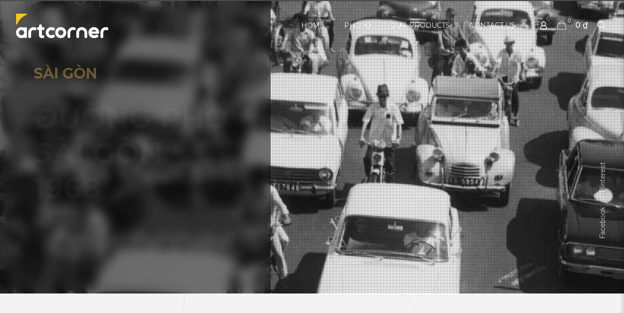

--- FILE ---
content_type: text/html; charset=UTF-8
request_url: http://artcorner.vn/sai-gon/duong-pho-sai-gon-1968-2/
body_size: 32038
content:
<!DOCTYPE html>
<html lang="en" class="no-js " itemscope itemtype="https://schema.org/Article" >

<head>

<meta charset="UTF-8" />
<meta name="description" content="(Sài Gòn Xưa) Đường phố Sài Gòn - Sài Gòn streets - Sài Gòn. Ảnh chụp vào năm 1968. Tác giả: Nguyễn Bá Mậu. Copyright: www.ArtCorner.vn."/>
<meta name="keywords" content="Đường phố Sài Gòn"/>
<meta property="og:image" content="http://artcorner.vn/wp-content/uploads/2019/06/nguyen-ba-mau-da-lat-xua-quang-canh-duong-pho-sai-gon-1968.jpg"/>
<meta property="og:url" content="http://artcorner.vn/sai-gon/duong-pho-sai-gon-1968-2/"/>
<meta property="og:type" content="article"/>
<meta property="og:title" content="Đường phố Sài Gòn xưa, 1968"/>
<meta property="og:description" content="Đường phố Sài Gòn xưa &#8211; Sài Gòn streets &#8211; 1968"/>
<link rel="alternate" hreflang="en" href="http://artcorner.vn/sai-gon/duong-pho-sai-gon-1968-2/"/>
<meta name='robots' content='index, follow, max-image-preview:large, max-snippet:-1, max-video-preview:-1' />
<meta name="format-detection" content="telephone=no">
<meta name="viewport" content="width=device-width, initial-scale=1, maximum-scale=1" />
<link rel="shortcut icon" href="http://artcorner.vn/wp-content/uploads/2019/05/ArtCorner-Favicon-111.png" type="image/x-icon" />
<link rel="apple-touch-icon" href="http://artcorner.vn/wp-content/uploads/2019/05/ArtCorner-AppleIcon-111.png" />

	<!-- This site is optimized with the Yoast SEO plugin v25.6 - https://yoast.com/wordpress/plugins/seo/ -->
	<title>Đường phố Sài Gòn xưa (1968) - Nguyễn Bá Mậu - ArtCorner.vn</title>
	<meta name="description" content="(Sài Gòn Xưa) Đường phố Sài Gòn - Sài Gòn streets - Sài Gòn. Ảnh chụp vào năm 1968. Tác giả: Nguyễn Bá Mậu. Copyright: www.ArtCorner.vn." />
	<link rel="canonical" href="https://artcorner.vn/sai-gon/duong-pho-sai-gon-1968-2/" />
	<meta property="og:locale" content="en_US" />
	<meta property="og:type" content="article" />
	<meta property="og:title" content="Đường phố Sài Gòn xưa (1968) - Nguyễn Bá Mậu - ArtCorner.vn" />
	<meta property="og:description" content="(Sài Gòn Xưa) Đường phố Sài Gòn - Sài Gòn streets - Sài Gòn. Ảnh chụp vào năm 1968. Tác giả: Nguyễn Bá Mậu. Copyright: www.ArtCorner.vn." />
	<meta property="og:url" content="https://artcorner.vn/sai-gon/duong-pho-sai-gon-1968-2/" />
	<meta property="og:site_name" content="ArtCorner.vn" />
	<meta property="article:published_time" content="2022-01-31T02:00:32+00:00" />
	<meta property="article:modified_time" content="2022-02-10T13:06:23+00:00" />
	<meta property="og:image" content="https://artcorner.vn/wp-content/uploads/2019/06/nguyen-ba-mau-da-lat-xua-quang-canh-duong-pho-sai-gon-1968.jpg" />
	<meta property="og:image:width" content="683" />
	<meta property="og:image:height" content="1024" />
	<meta property="og:image:type" content="image/jpeg" />
	<meta name="author" content="artcorner" />
	<meta name="twitter:card" content="summary_large_image" />
	<meta name="twitter:title" content="Đường phố Sài Gòn xưa (1968) - Nguyễn Bá Mậu - ArtCorner.vn" />
	<meta name="twitter:description" content="(Sài Gòn Xưa) Đường phố Sài Gòn - Sài Gòn streets - Sài Gòn. Ảnh chụp vào năm 1968. Tác giả: Nguyễn Bá Mậu. Copyright: www.ArtCorner.vn." />
	<meta name="twitter:image" content="http://artcorner.vn/wp-content/uploads/2019/06/nguyen-ba-mau-da-lat-xua-quang-canh-duong-pho-sai-gon-1968.jpg" />
	<meta name="twitter:label1" content="Written by" />
	<meta name="twitter:data1" content="artcorner" />
	<script type="application/ld+json" class="yoast-schema-graph">{"@context":"https://schema.org","@graph":[{"@type":"Article","@id":"https://artcorner.vn/sai-gon/duong-pho-sai-gon-1968-2/#article","isPartOf":{"@id":"https://artcorner.vn/sai-gon/duong-pho-sai-gon-1968-2/"},"author":{"name":"artcorner","@id":"https://artcorner.vn/#/schema/person/b60f9d78d6fa577ade249ceebdd89740"},"headline":"Đường phố Sài Gòn xưa, 1968","datePublished":"2022-01-31T02:00:32+00:00","dateModified":"2022-02-10T13:06:23+00:00","mainEntityOfPage":{"@id":"https://artcorner.vn/sai-gon/duong-pho-sai-gon-1968-2/"},"wordCount":23,"publisher":{"@id":"https://artcorner.vn/#organization"},"image":{"@id":"https://artcorner.vn/sai-gon/duong-pho-sai-gon-1968-2/#primaryimage"},"thumbnailUrl":"http://artcorner.vn/wp-content/uploads/2019/06/nguyen-ba-mau-da-lat-xua-quang-canh-duong-pho-sai-gon-1968.jpg","keywords":["1960s","1968","Đường phố","Hình ảnh xưa","Nguyễn Bá Mậu","Sài Gòn","Sài Gòn xưa","Việt Nam","Việt Nam xưa","Xích lô"],"articleSection":["Sài Gòn","Việt Nam xưa"],"inLanguage":"en"},{"@type":"WebPage","@id":"https://artcorner.vn/sai-gon/duong-pho-sai-gon-1968-2/","url":"https://artcorner.vn/sai-gon/duong-pho-sai-gon-1968-2/","name":"Đường phố Sài Gòn xưa (1968) - Nguyễn Bá Mậu - ArtCorner.vn","isPartOf":{"@id":"https://artcorner.vn/#website"},"primaryImageOfPage":{"@id":"https://artcorner.vn/sai-gon/duong-pho-sai-gon-1968-2/#primaryimage"},"image":{"@id":"https://artcorner.vn/sai-gon/duong-pho-sai-gon-1968-2/#primaryimage"},"thumbnailUrl":"http://artcorner.vn/wp-content/uploads/2019/06/nguyen-ba-mau-da-lat-xua-quang-canh-duong-pho-sai-gon-1968.jpg","datePublished":"2022-01-31T02:00:32+00:00","dateModified":"2022-02-10T13:06:23+00:00","description":"(Sài Gòn Xưa) Đường phố Sài Gòn - Sài Gòn streets - Sài Gòn. Ảnh chụp vào năm 1968. Tác giả: Nguyễn Bá Mậu. Copyright: www.ArtCorner.vn.","breadcrumb":{"@id":"https://artcorner.vn/sai-gon/duong-pho-sai-gon-1968-2/#breadcrumb"},"inLanguage":"en","potentialAction":[{"@type":"ReadAction","target":["https://artcorner.vn/sai-gon/duong-pho-sai-gon-1968-2/"]}]},{"@type":"ImageObject","inLanguage":"en","@id":"https://artcorner.vn/sai-gon/duong-pho-sai-gon-1968-2/#primaryimage","url":"http://artcorner.vn/wp-content/uploads/2019/06/nguyen-ba-mau-da-lat-xua-quang-canh-duong-pho-sai-gon-1968.jpg","contentUrl":"http://artcorner.vn/wp-content/uploads/2019/06/nguyen-ba-mau-da-lat-xua-quang-canh-duong-pho-sai-gon-1968.jpg","width":683,"height":1024,"caption":"Sài Gòn xưa - Sài Gòn streets - Đường phố Sài Gòn - 1968"},{"@type":"BreadcrumbList","@id":"https://artcorner.vn/sai-gon/duong-pho-sai-gon-1968-2/#breadcrumb","itemListElement":[{"@type":"ListItem","position":1,"name":"Home","item":"https://artcorner.vn/"},{"@type":"ListItem","position":2,"name":"Đường phố Sài Gòn xưa, 1968"}]},{"@type":"WebSite","@id":"https://artcorner.vn/#website","url":"https://artcorner.vn/","name":"ArtCorner.vn","description":"H&igrave;nh ảnh Việt Nam xưa thập ni&ecirc;n 50, 60...","publisher":{"@id":"https://artcorner.vn/#organization"},"potentialAction":[{"@type":"SearchAction","target":{"@type":"EntryPoint","urlTemplate":"https://artcorner.vn/?s={search_term_string}"},"query-input":{"@type":"PropertyValueSpecification","valueRequired":true,"valueName":"search_term_string"}}],"inLanguage":"en"},{"@type":"Organization","@id":"https://artcorner.vn/#organization","name":"ArtCorner.vn","url":"https://artcorner.vn/","logo":{"@type":"ImageObject","inLanguage":"en","@id":"https://artcorner.vn/#/schema/logo/image/","url":"http://artcorner.vn/wp-content/uploads/2022/06/ArtCorner-logo-H50.png","contentUrl":"http://artcorner.vn/wp-content/uploads/2022/06/ArtCorner-logo-H50.png","width":190,"height":50,"caption":"ArtCorner.vn"},"image":{"@id":"https://artcorner.vn/#/schema/logo/image/"}},{"@type":"Person","@id":"https://artcorner.vn/#/schema/person/b60f9d78d6fa577ade249ceebdd89740","name":"artcorner","image":{"@type":"ImageObject","inLanguage":"en","@id":"https://artcorner.vn/#/schema/person/image/","url":"http://1.gravatar.com/avatar/dc3bab47f13acf8eb1f4ccc1c7c84d9c?s=96&d=mm&r=g","contentUrl":"http://1.gravatar.com/avatar/dc3bab47f13acf8eb1f4ccc1c7c84d9c?s=96&d=mm&r=g","caption":"artcorner"},"url":"http://artcorner.vn/author/artcorner/"}]}</script>
	<!-- / Yoast SEO plugin. -->


<link rel='dns-prefetch' href='//fonts.googleapis.com' />
<link rel="alternate" type="application/rss+xml" title="ArtCorner.vn &raquo; Feed" href="http://artcorner.vn/feed/" />
<link rel="alternate" type="application/rss+xml" title="ArtCorner.vn &raquo; Comments Feed" href="http://artcorner.vn/comments/feed/" />
<script type="text/javascript">
/* <![CDATA[ */
window._wpemojiSettings = {"baseUrl":"https:\/\/s.w.org\/images\/core\/emoji\/15.0.3\/72x72\/","ext":".png","svgUrl":"https:\/\/s.w.org\/images\/core\/emoji\/15.0.3\/svg\/","svgExt":".svg","source":{"concatemoji":"http:\/\/artcorner.vn\/wp-includes\/js\/wp-emoji-release.min.js?ver=6.6.4"}};
/*! This file is auto-generated */
!function(i,n){var o,s,e;function c(e){try{var t={supportTests:e,timestamp:(new Date).valueOf()};sessionStorage.setItem(o,JSON.stringify(t))}catch(e){}}function p(e,t,n){e.clearRect(0,0,e.canvas.width,e.canvas.height),e.fillText(t,0,0);var t=new Uint32Array(e.getImageData(0,0,e.canvas.width,e.canvas.height).data),r=(e.clearRect(0,0,e.canvas.width,e.canvas.height),e.fillText(n,0,0),new Uint32Array(e.getImageData(0,0,e.canvas.width,e.canvas.height).data));return t.every(function(e,t){return e===r[t]})}function u(e,t,n){switch(t){case"flag":return n(e,"\ud83c\udff3\ufe0f\u200d\u26a7\ufe0f","\ud83c\udff3\ufe0f\u200b\u26a7\ufe0f")?!1:!n(e,"\ud83c\uddfa\ud83c\uddf3","\ud83c\uddfa\u200b\ud83c\uddf3")&&!n(e,"\ud83c\udff4\udb40\udc67\udb40\udc62\udb40\udc65\udb40\udc6e\udb40\udc67\udb40\udc7f","\ud83c\udff4\u200b\udb40\udc67\u200b\udb40\udc62\u200b\udb40\udc65\u200b\udb40\udc6e\u200b\udb40\udc67\u200b\udb40\udc7f");case"emoji":return!n(e,"\ud83d\udc26\u200d\u2b1b","\ud83d\udc26\u200b\u2b1b")}return!1}function f(e,t,n){var r="undefined"!=typeof WorkerGlobalScope&&self instanceof WorkerGlobalScope?new OffscreenCanvas(300,150):i.createElement("canvas"),a=r.getContext("2d",{willReadFrequently:!0}),o=(a.textBaseline="top",a.font="600 32px Arial",{});return e.forEach(function(e){o[e]=t(a,e,n)}),o}function t(e){var t=i.createElement("script");t.src=e,t.defer=!0,i.head.appendChild(t)}"undefined"!=typeof Promise&&(o="wpEmojiSettingsSupports",s=["flag","emoji"],n.supports={everything:!0,everythingExceptFlag:!0},e=new Promise(function(e){i.addEventListener("DOMContentLoaded",e,{once:!0})}),new Promise(function(t){var n=function(){try{var e=JSON.parse(sessionStorage.getItem(o));if("object"==typeof e&&"number"==typeof e.timestamp&&(new Date).valueOf()<e.timestamp+604800&&"object"==typeof e.supportTests)return e.supportTests}catch(e){}return null}();if(!n){if("undefined"!=typeof Worker&&"undefined"!=typeof OffscreenCanvas&&"undefined"!=typeof URL&&URL.createObjectURL&&"undefined"!=typeof Blob)try{var e="postMessage("+f.toString()+"("+[JSON.stringify(s),u.toString(),p.toString()].join(",")+"));",r=new Blob([e],{type:"text/javascript"}),a=new Worker(URL.createObjectURL(r),{name:"wpTestEmojiSupports"});return void(a.onmessage=function(e){c(n=e.data),a.terminate(),t(n)})}catch(e){}c(n=f(s,u,p))}t(n)}).then(function(e){for(var t in e)n.supports[t]=e[t],n.supports.everything=n.supports.everything&&n.supports[t],"flag"!==t&&(n.supports.everythingExceptFlag=n.supports.everythingExceptFlag&&n.supports[t]);n.supports.everythingExceptFlag=n.supports.everythingExceptFlag&&!n.supports.flag,n.DOMReady=!1,n.readyCallback=function(){n.DOMReady=!0}}).then(function(){return e}).then(function(){var e;n.supports.everything||(n.readyCallback(),(e=n.source||{}).concatemoji?t(e.concatemoji):e.wpemoji&&e.twemoji&&(t(e.twemoji),t(e.wpemoji)))}))}((window,document),window._wpemojiSettings);
/* ]]> */
</script>
<style id='wp-emoji-styles-inline-css' type='text/css'>

	img.wp-smiley, img.emoji {
		display: inline !important;
		border: none !important;
		box-shadow: none !important;
		height: 1em !important;
		width: 1em !important;
		margin: 0 0.07em !important;
		vertical-align: -0.1em !important;
		background: none !important;
		padding: 0 !important;
	}
</style>
<link rel='stylesheet' id='wp-block-library-css' href='http://artcorner.vn/wp-includes/css/dist/block-library/style.min.css?ver=6.6.4' type='text/css' media='all' />
<style id='classic-theme-styles-inline-css' type='text/css'>
/*! This file is auto-generated */
.wp-block-button__link{color:#fff;background-color:#32373c;border-radius:9999px;box-shadow:none;text-decoration:none;padding:calc(.667em + 2px) calc(1.333em + 2px);font-size:1.125em}.wp-block-file__button{background:#32373c;color:#fff;text-decoration:none}
</style>
<style id='global-styles-inline-css' type='text/css'>
:root{--wp--preset--aspect-ratio--square: 1;--wp--preset--aspect-ratio--4-3: 4/3;--wp--preset--aspect-ratio--3-4: 3/4;--wp--preset--aspect-ratio--3-2: 3/2;--wp--preset--aspect-ratio--2-3: 2/3;--wp--preset--aspect-ratio--16-9: 16/9;--wp--preset--aspect-ratio--9-16: 9/16;--wp--preset--color--black: #000000;--wp--preset--color--cyan-bluish-gray: #abb8c3;--wp--preset--color--white: #ffffff;--wp--preset--color--pale-pink: #f78da7;--wp--preset--color--vivid-red: #cf2e2e;--wp--preset--color--luminous-vivid-orange: #ff6900;--wp--preset--color--luminous-vivid-amber: #fcb900;--wp--preset--color--light-green-cyan: #7bdcb5;--wp--preset--color--vivid-green-cyan: #00d084;--wp--preset--color--pale-cyan-blue: #8ed1fc;--wp--preset--color--vivid-cyan-blue: #0693e3;--wp--preset--color--vivid-purple: #9b51e0;--wp--preset--gradient--vivid-cyan-blue-to-vivid-purple: linear-gradient(135deg,rgba(6,147,227,1) 0%,rgb(155,81,224) 100%);--wp--preset--gradient--light-green-cyan-to-vivid-green-cyan: linear-gradient(135deg,rgb(122,220,180) 0%,rgb(0,208,130) 100%);--wp--preset--gradient--luminous-vivid-amber-to-luminous-vivid-orange: linear-gradient(135deg,rgba(252,185,0,1) 0%,rgba(255,105,0,1) 100%);--wp--preset--gradient--luminous-vivid-orange-to-vivid-red: linear-gradient(135deg,rgba(255,105,0,1) 0%,rgb(207,46,46) 100%);--wp--preset--gradient--very-light-gray-to-cyan-bluish-gray: linear-gradient(135deg,rgb(238,238,238) 0%,rgb(169,184,195) 100%);--wp--preset--gradient--cool-to-warm-spectrum: linear-gradient(135deg,rgb(74,234,220) 0%,rgb(151,120,209) 20%,rgb(207,42,186) 40%,rgb(238,44,130) 60%,rgb(251,105,98) 80%,rgb(254,248,76) 100%);--wp--preset--gradient--blush-light-purple: linear-gradient(135deg,rgb(255,206,236) 0%,rgb(152,150,240) 100%);--wp--preset--gradient--blush-bordeaux: linear-gradient(135deg,rgb(254,205,165) 0%,rgb(254,45,45) 50%,rgb(107,0,62) 100%);--wp--preset--gradient--luminous-dusk: linear-gradient(135deg,rgb(255,203,112) 0%,rgb(199,81,192) 50%,rgb(65,88,208) 100%);--wp--preset--gradient--pale-ocean: linear-gradient(135deg,rgb(255,245,203) 0%,rgb(182,227,212) 50%,rgb(51,167,181) 100%);--wp--preset--gradient--electric-grass: linear-gradient(135deg,rgb(202,248,128) 0%,rgb(113,206,126) 100%);--wp--preset--gradient--midnight: linear-gradient(135deg,rgb(2,3,129) 0%,rgb(40,116,252) 100%);--wp--preset--font-size--small: 13px;--wp--preset--font-size--medium: 20px;--wp--preset--font-size--large: 36px;--wp--preset--font-size--x-large: 42px;--wp--preset--spacing--20: 0.44rem;--wp--preset--spacing--30: 0.67rem;--wp--preset--spacing--40: 1rem;--wp--preset--spacing--50: 1.5rem;--wp--preset--spacing--60: 2.25rem;--wp--preset--spacing--70: 3.38rem;--wp--preset--spacing--80: 5.06rem;--wp--preset--shadow--natural: 6px 6px 9px rgba(0, 0, 0, 0.2);--wp--preset--shadow--deep: 12px 12px 50px rgba(0, 0, 0, 0.4);--wp--preset--shadow--sharp: 6px 6px 0px rgba(0, 0, 0, 0.2);--wp--preset--shadow--outlined: 6px 6px 0px -3px rgba(255, 255, 255, 1), 6px 6px rgba(0, 0, 0, 1);--wp--preset--shadow--crisp: 6px 6px 0px rgba(0, 0, 0, 1);}:where(.is-layout-flex){gap: 0.5em;}:where(.is-layout-grid){gap: 0.5em;}body .is-layout-flex{display: flex;}.is-layout-flex{flex-wrap: wrap;align-items: center;}.is-layout-flex > :is(*, div){margin: 0;}body .is-layout-grid{display: grid;}.is-layout-grid > :is(*, div){margin: 0;}:where(.wp-block-columns.is-layout-flex){gap: 2em;}:where(.wp-block-columns.is-layout-grid){gap: 2em;}:where(.wp-block-post-template.is-layout-flex){gap: 1.25em;}:where(.wp-block-post-template.is-layout-grid){gap: 1.25em;}.has-black-color{color: var(--wp--preset--color--black) !important;}.has-cyan-bluish-gray-color{color: var(--wp--preset--color--cyan-bluish-gray) !important;}.has-white-color{color: var(--wp--preset--color--white) !important;}.has-pale-pink-color{color: var(--wp--preset--color--pale-pink) !important;}.has-vivid-red-color{color: var(--wp--preset--color--vivid-red) !important;}.has-luminous-vivid-orange-color{color: var(--wp--preset--color--luminous-vivid-orange) !important;}.has-luminous-vivid-amber-color{color: var(--wp--preset--color--luminous-vivid-amber) !important;}.has-light-green-cyan-color{color: var(--wp--preset--color--light-green-cyan) !important;}.has-vivid-green-cyan-color{color: var(--wp--preset--color--vivid-green-cyan) !important;}.has-pale-cyan-blue-color{color: var(--wp--preset--color--pale-cyan-blue) !important;}.has-vivid-cyan-blue-color{color: var(--wp--preset--color--vivid-cyan-blue) !important;}.has-vivid-purple-color{color: var(--wp--preset--color--vivid-purple) !important;}.has-black-background-color{background-color: var(--wp--preset--color--black) !important;}.has-cyan-bluish-gray-background-color{background-color: var(--wp--preset--color--cyan-bluish-gray) !important;}.has-white-background-color{background-color: var(--wp--preset--color--white) !important;}.has-pale-pink-background-color{background-color: var(--wp--preset--color--pale-pink) !important;}.has-vivid-red-background-color{background-color: var(--wp--preset--color--vivid-red) !important;}.has-luminous-vivid-orange-background-color{background-color: var(--wp--preset--color--luminous-vivid-orange) !important;}.has-luminous-vivid-amber-background-color{background-color: var(--wp--preset--color--luminous-vivid-amber) !important;}.has-light-green-cyan-background-color{background-color: var(--wp--preset--color--light-green-cyan) !important;}.has-vivid-green-cyan-background-color{background-color: var(--wp--preset--color--vivid-green-cyan) !important;}.has-pale-cyan-blue-background-color{background-color: var(--wp--preset--color--pale-cyan-blue) !important;}.has-vivid-cyan-blue-background-color{background-color: var(--wp--preset--color--vivid-cyan-blue) !important;}.has-vivid-purple-background-color{background-color: var(--wp--preset--color--vivid-purple) !important;}.has-black-border-color{border-color: var(--wp--preset--color--black) !important;}.has-cyan-bluish-gray-border-color{border-color: var(--wp--preset--color--cyan-bluish-gray) !important;}.has-white-border-color{border-color: var(--wp--preset--color--white) !important;}.has-pale-pink-border-color{border-color: var(--wp--preset--color--pale-pink) !important;}.has-vivid-red-border-color{border-color: var(--wp--preset--color--vivid-red) !important;}.has-luminous-vivid-orange-border-color{border-color: var(--wp--preset--color--luminous-vivid-orange) !important;}.has-luminous-vivid-amber-border-color{border-color: var(--wp--preset--color--luminous-vivid-amber) !important;}.has-light-green-cyan-border-color{border-color: var(--wp--preset--color--light-green-cyan) !important;}.has-vivid-green-cyan-border-color{border-color: var(--wp--preset--color--vivid-green-cyan) !important;}.has-pale-cyan-blue-border-color{border-color: var(--wp--preset--color--pale-cyan-blue) !important;}.has-vivid-cyan-blue-border-color{border-color: var(--wp--preset--color--vivid-cyan-blue) !important;}.has-vivid-purple-border-color{border-color: var(--wp--preset--color--vivid-purple) !important;}.has-vivid-cyan-blue-to-vivid-purple-gradient-background{background: var(--wp--preset--gradient--vivid-cyan-blue-to-vivid-purple) !important;}.has-light-green-cyan-to-vivid-green-cyan-gradient-background{background: var(--wp--preset--gradient--light-green-cyan-to-vivid-green-cyan) !important;}.has-luminous-vivid-amber-to-luminous-vivid-orange-gradient-background{background: var(--wp--preset--gradient--luminous-vivid-amber-to-luminous-vivid-orange) !important;}.has-luminous-vivid-orange-to-vivid-red-gradient-background{background: var(--wp--preset--gradient--luminous-vivid-orange-to-vivid-red) !important;}.has-very-light-gray-to-cyan-bluish-gray-gradient-background{background: var(--wp--preset--gradient--very-light-gray-to-cyan-bluish-gray) !important;}.has-cool-to-warm-spectrum-gradient-background{background: var(--wp--preset--gradient--cool-to-warm-spectrum) !important;}.has-blush-light-purple-gradient-background{background: var(--wp--preset--gradient--blush-light-purple) !important;}.has-blush-bordeaux-gradient-background{background: var(--wp--preset--gradient--blush-bordeaux) !important;}.has-luminous-dusk-gradient-background{background: var(--wp--preset--gradient--luminous-dusk) !important;}.has-pale-ocean-gradient-background{background: var(--wp--preset--gradient--pale-ocean) !important;}.has-electric-grass-gradient-background{background: var(--wp--preset--gradient--electric-grass) !important;}.has-midnight-gradient-background{background: var(--wp--preset--gradient--midnight) !important;}.has-small-font-size{font-size: var(--wp--preset--font-size--small) !important;}.has-medium-font-size{font-size: var(--wp--preset--font-size--medium) !important;}.has-large-font-size{font-size: var(--wp--preset--font-size--large) !important;}.has-x-large-font-size{font-size: var(--wp--preset--font-size--x-large) !important;}
:where(.wp-block-post-template.is-layout-flex){gap: 1.25em;}:where(.wp-block-post-template.is-layout-grid){gap: 1.25em;}
:where(.wp-block-columns.is-layout-flex){gap: 2em;}:where(.wp-block-columns.is-layout-grid){gap: 2em;}
:root :where(.wp-block-pullquote){font-size: 1.5em;line-height: 1.6;}
</style>
<link rel='stylesheet' id='contact-form-7-css' href='http://artcorner.vn/wp-content/plugins/contact-form-7/includes/css/styles.css?ver=6.0.6' type='text/css' media='all' />
<link rel='stylesheet' id='rs-plugin-settings-css' href='http://artcorner.vn/wp-content/plugins/revslider/public/assets/css/rs6.css?ver=6.2.1' type='text/css' media='all' />
<style id='rs-plugin-settings-inline-css' type='text/css'>
#rs-demo-id {}
</style>
<link rel='stylesheet' id='woocommerce-layout-css' href='http://artcorner.vn/wp-content/plugins/woocommerce/assets/css/woocommerce-layout.css?ver=9.8.5' type='text/css' media='all' />
<link rel='stylesheet' id='woocommerce-smallscreen-css' href='http://artcorner.vn/wp-content/plugins/woocommerce/assets/css/woocommerce-smallscreen.css?ver=9.8.5' type='text/css' media='only screen and (max-width: 768px)' />
<link rel='stylesheet' id='woocommerce-general-css' href='http://artcorner.vn/wp-content/plugins/woocommerce/assets/css/woocommerce.css?ver=9.8.5' type='text/css' media='all' />
<style id='woocommerce-inline-inline-css' type='text/css'>
.woocommerce form .form-row .required { visibility: visible; }
</style>
<link rel='stylesheet' id='brands-styles-css' href='http://artcorner.vn/wp-content/plugins/woocommerce/assets/css/brands.css?ver=9.8.5' type='text/css' media='all' />
<link rel='stylesheet' id='mfn-be-css' href='http://artcorner.vn/wp-content/themes/betheme/css/be.css?ver=25.1.1' type='text/css' media='all' />
<link rel='stylesheet' id='mfn-animations-css' href='http://artcorner.vn/wp-content/themes/betheme/assets/animations/animations.min.css?ver=25.1.1' type='text/css' media='all' />
<link rel='stylesheet' id='mfn-font-awesome-css' href='http://artcorner.vn/wp-content/themes/betheme/fonts/fontawesome/fontawesome.css?ver=25.1.1' type='text/css' media='all' />
<link rel='stylesheet' id='mfn-jplayer-css' href='http://artcorner.vn/wp-content/themes/betheme/assets/jplayer/css/jplayer.blue.monday.css?ver=25.1.1' type='text/css' media='all' />
<link rel='stylesheet' id='mfn-responsive-css' href='http://artcorner.vn/wp-content/themes/betheme/css/responsive.css?ver=25.1.1' type='text/css' media='all' />
<link rel='stylesheet' id='mfn-fonts-css' href='https://fonts.googleapis.com/css?family=Montserrat%3A1%2C300%2C400%2C400italic%2C500%2C600%2C700%2C700italic&#038;display=swap&#038;ver=6.6.4' type='text/css' media='all' />
<link rel='stylesheet' id='mfn-woo-css' href='http://artcorner.vn/wp-content/themes/betheme/css/woocommerce.css?ver=25.1.1' type='text/css' media='all' />
<style id='mfn-dynamic-inline-css' type='text/css'>
body:not(.template-slider) #Header_wrapper{background-image:url(http://artcorner.vn/wp-content/uploads/2019/06/nguyen-ba-mau-da-lat-xua-quang-canh-duong-pho-sai-gon-1968.jpg);background-repeat:no-repeat;background-position:left top}
html{background-color: #f3f3f3;}#Wrapper,#Content,.mfn-popup .mfn-popup-content,.mfn-off-canvas-sidebar .mfn-off-canvas-content-wrapper,.mfn-cart-holder,.mfn-header-login,#Top_bar .search_wrapper, #Top_bar .top_bar_right .mfn-live-search-box{background-color: #f3f3f3;}body:not(.template-slider) #Header{min-height: 0px;}body.header-below:not(.template-slider) #Header{padding-top: 0px;}#Subheader {padding: 90px 0;}#Footer .widgets_wrapper {padding: 50px 0 10px 0;}body, button, span.date_label, .timeline_items li h3 span, input[type="submit"], input[type="reset"], input[type="button"],input[type="text"], input[type="password"], input[type="tel"], input[type="email"], textarea, select, .offer_li .title h3 {font-family: "Montserrat", Helvetica, Arial, sans-serif;}#menu > ul > li > a, a.action_button, #overlay-menu ul li a {font-family: "Montserrat", Helvetica, Arial, sans-serif;}#Subheader .title {font-family: "Montserrat", Helvetica, Arial, sans-serif;}h1, h2, h3, h4, .text-logo #logo {font-family: "Montserrat", Helvetica, Arial, sans-serif;}h5, h6 {font-family: "Montserrat", Helvetica, Arial, sans-serif;}blockquote {font-family: "Montserrat", Helvetica, Arial, sans-serif;}.chart_box .chart .num, .counter .desc_wrapper .number-wrapper, .how_it_works .image .number,.pricing-box .plan-header .price, .quick_fact .number-wrapper, .woocommerce .product div.entry-summary .price {font-family: "Montserrat", Helvetica, Arial, sans-serif;}body {font-size: 16px;line-height: 30px;font-weight: 400;letter-spacing: 0px;}.big {font-size: 18px;line-height: 32px;font-weight: 500;letter-spacing: 0px;}#menu > ul > li > a, a.action_button, #overlay-menu ul li a{font-size: 14px;font-weight: 400;letter-spacing: 0px;}#overlay-menu ul li a{line-height: 21px;}#Subheader .title {font-size: 50px;line-height: 60px;font-weight: 500;letter-spacing: 1px;}h1, .text-logo #logo {font-size: 60px;line-height: 70px;font-weight: 600;letter-spacing: 0px;}h2 {font-size: 50px;line-height: 68px;font-weight: 600;letter-spacing: 0px;}h3, .woocommerce ul.products li.product h3, .woocommerce #customer_login h2 {font-size: 35px;line-height: 50px;font-weight: 600;letter-spacing: 0px;}h4, .woocommerce .woocommerce-order-details__title,.woocommerce .wc-bacs-bank-details-heading, .woocommerce .woocommerce-customer-details h2 {font-size: 24px;line-height: 34px;font-weight: 500;letter-spacing: 0px;}h5 {font-size: 18px;line-height: 28px;font-weight: 500;letter-spacing: 1px;}h6 {font-size: 15px;line-height: 30px;font-weight: 600;letter-spacing: 1px;}#Intro .intro-title {font-size: 70px;line-height: 70px;font-weight: 400;letter-spacing: 0px;}@media only screen and (min-width: 768px) and (max-width: 959px){body {font-size: 14px;line-height: 26px;letter-spacing: 0px;}.big {font-size: 15px;line-height: 27px;letter-spacing: 0px;}#menu > ul > li > a, a.action_button, #overlay-menu ul li a {font-size: 13px;letter-spacing: 0px;}#overlay-menu ul li a{line-height: 19.5px;letter-spacing: 0px;}#Subheader .title {font-size: 43px;line-height: 51px;letter-spacing: 1px;}h1, .text-logo #logo {font-size: 51px;line-height: 60px;letter-spacing: 0px;}h2 {font-size: 43px;line-height: 58px;letter-spacing: 0px;}h3, .woocommerce ul.products li.product h3, .woocommerce #customer_login h2 {font-size: 30px;line-height: 43px;letter-spacing: 0px;}h4, .woocommerce .woocommerce-order-details__title,.woocommerce .wc-bacs-bank-details-heading, .woocommerce .woocommerce-customer-details h2 {font-size: 20px;line-height: 29px;letter-spacing: 0px;}h5 {font-size: 15px;line-height: 24px;letter-spacing: 1px;}h6 {font-size: 13px;line-height: 26px;letter-spacing: 1px;}#Intro .intro-title {font-size: 60px;line-height: 60px;letter-spacing: 0px;}blockquote { font-size: 15px;}.chart_box .chart .num { font-size: 45px; line-height: 45px; }.counter .desc_wrapper .number-wrapper { font-size: 45px; line-height: 45px;}.counter .desc_wrapper .title { font-size: 14px; line-height: 18px;}.faq .question .title { font-size: 14px; }.fancy_heading .title { font-size: 38px; line-height: 38px; }.offer .offer_li .desc_wrapper .title h3 { font-size: 32px; line-height: 32px; }.offer_thumb_ul li.offer_thumb_li .desc_wrapper .title h3 {font-size: 32px; line-height: 32px; }.pricing-box .plan-header h2 { font-size: 27px; line-height: 27px; }.pricing-box .plan-header .price > span { font-size: 40px; line-height: 40px; }.pricing-box .plan-header .price sup.currency { font-size: 18px; line-height: 18px; }.pricing-box .plan-header .price sup.period { font-size: 14px; line-height: 14px;}.quick_fact .number { font-size: 80px; line-height: 80px;}.trailer_box .desc h2 { font-size: 27px; line-height: 27px; }.widget > h3 { font-size: 17px; line-height: 20px; }}@media only screen and (min-width: 480px) and (max-width: 767px){body {font-size: 13px;line-height: 23px;letter-spacing: 0px;}.big {font-size: 14px;line-height: 24px;letter-spacing: 0px;}#menu > ul > li > a, a.action_button, #overlay-menu ul li a {font-size: 13px;letter-spacing: 0px;}#overlay-menu ul li a{line-height: 19.5px;letter-spacing: 0px;}#Subheader .title {font-size: 38px;line-height: 45px;letter-spacing: 1px;}h1, .text-logo #logo {font-size: 45px;line-height: 53px;letter-spacing: 0px;}h2 {font-size: 38px;line-height: 51px;letter-spacing: 0px;}h3, .woocommerce ul.products li.product h3, .woocommerce #customer_login h2 {font-size: 26px;line-height: 38px;letter-spacing: 0px;}h4, .woocommerce .woocommerce-order-details__title,.woocommerce .wc-bacs-bank-details-heading, .woocommerce .woocommerce-customer-details h2 {font-size: 18px;line-height: 26px;letter-spacing: 0px;}h5 {font-size: 14px;line-height: 21px;letter-spacing: 1px;}h6 {font-size: 13px;line-height: 23px;letter-spacing: 1px;}#Intro .intro-title {font-size: 53px;line-height: 53px;letter-spacing: 0px;}blockquote { font-size: 14px;}.chart_box .chart .num { font-size: 40px; line-height: 40px; }.counter .desc_wrapper .number-wrapper { font-size: 40px; line-height: 40px;}.counter .desc_wrapper .title { font-size: 13px; line-height: 16px;}.faq .question .title { font-size: 13px; }.fancy_heading .title { font-size: 34px; line-height: 34px; }.offer .offer_li .desc_wrapper .title h3 { font-size: 28px; line-height: 28px; }.offer_thumb_ul li.offer_thumb_li .desc_wrapper .title h3 {font-size: 28px; line-height: 28px; }.pricing-box .plan-header h2 { font-size: 24px; line-height: 24px; }.pricing-box .plan-header .price > span { font-size: 34px; line-height: 34px; }.pricing-box .plan-header .price sup.currency { font-size: 16px; line-height: 16px; }.pricing-box .plan-header .price sup.period { font-size: 13px; line-height: 13px;}.quick_fact .number { font-size: 70px; line-height: 70px;}.trailer_box .desc h2 { font-size: 24px; line-height: 24px; }.widget > h3 { font-size: 16px; line-height: 19px; }}@media only screen and (max-width: 479px){body {font-size: 13px;line-height: 19px;letter-spacing: 0px;}.big {font-size: 13px;line-height: 19px;letter-spacing: 0px;}#menu > ul > li > a, a.action_button, #overlay-menu ul li a {font-size: 13px;letter-spacing: 0px;}#overlay-menu ul li a{line-height: 19.5px;letter-spacing: 0px;}#Subheader .title {font-size: 30px;line-height: 36px;letter-spacing: 1px;}h1, .text-logo #logo {font-size: 36px;line-height: 42px;letter-spacing: 0px;}h2 {font-size: 30px;line-height: 41px;letter-spacing: 0px;}h3, .woocommerce ul.products li.product h3, .woocommerce #customer_login h2 {font-size: 21px;line-height: 30px;letter-spacing: 0px;}h4, .woocommerce .woocommerce-order-details__title,.woocommerce .wc-bacs-bank-details-heading, .woocommerce .woocommerce-customer-details h2 {font-size: 14px;line-height: 20px;letter-spacing: 0px;}h5 {font-size: 13px;line-height: 19px;letter-spacing: 1px;}h6 {font-size: 13px;line-height: 19px;letter-spacing: 1px;}#Intro .intro-title {font-size: 42px;line-height: 42px;letter-spacing: 0px;}blockquote { font-size: 13px;}.chart_box .chart .num { font-size: 35px; line-height: 35px; }.counter .desc_wrapper .number-wrapper { font-size: 35px; line-height: 35px;}.counter .desc_wrapper .title { font-size: 13px; line-height: 26px;}.faq .question .title { font-size: 13px; }.fancy_heading .title { font-size: 30px; line-height: 30px; }.offer .offer_li .desc_wrapper .title h3 { font-size: 26px; line-height: 26px; }.offer_thumb_ul li.offer_thumb_li .desc_wrapper .title h3 {font-size: 26px; line-height: 26px; }.pricing-box .plan-header h2 { font-size: 21px; line-height: 21px; }.pricing-box .plan-header .price > span { font-size: 32px; line-height: 32px; }.pricing-box .plan-header .price sup.currency { font-size: 14px; line-height: 14px; }.pricing-box .plan-header .price sup.period { font-size: 13px; line-height: 13px;}.quick_fact .number { font-size: 60px; line-height: 60px;}.trailer_box .desc h2 { font-size: 21px; line-height: 21px; }.widget > h3 { font-size: 15px; line-height: 18px; }}.with_aside .sidebar.columns {width: 23%;}.with_aside .sections_group {width: 77%;}.aside_both .sidebar.columns {width: 18%;}.aside_both .sidebar.sidebar-1{margin-left: -82%;}.aside_both .sections_group {width: 64%;margin-left: 18%;}@media only screen and (min-width:1240px){#Wrapper, .with_aside .content_wrapper {max-width: 1120px;}.section_wrapper, .container {max-width: 1100px;}.layout-boxed.header-boxed #Top_bar.is-sticky{max-width: 1120px;}}@media only screen and (max-width: 767px){.section_wrapper,.container,.four.columns .widget-area { max-width: 480px !important; }}.button-default .button, .button-flat .button, .button-round .button {background-color: #f7f7f7;color: #747474;}.button-stroke .button {border-color: #f7f7f7;color: #747474;}.button-stroke .button:hover{background-color: #f7f7f7;color: #fff;}.button-default .button_theme, .button-default button,.button-default input[type="button"], .button-default input[type="reset"], .button-default input[type="submit"],.button-flat .button_theme, .button-flat button,.button-flat input[type="button"], .button-flat input[type="reset"], .button-flat input[type="submit"],.button-round .button_theme, .button-round button,.button-round input[type="button"], .button-round input[type="reset"], .button-round input[type="submit"],.woocommerce #respond input#submit,.woocommerce a.button:not(.default),.woocommerce button.button,.woocommerce input.button,.woocommerce #respond input#submit:hover, .woocommerce a.button:hover, .woocommerce button.button:hover, .woocommerce input.button:hover{color: #f3f3f3;}.button-stroke .button_theme:hover,.button-stroke button:hover, .button-stroke input[type="submit"]:hover, .button-stroke input[type="reset"]:hover, .button-stroke input[type="button"]:hover,.button-stroke .woocommerce #respond input#submit:hover,.button-stroke .woocommerce a.button:not(.default):hover,.button-stroke .woocommerce button.button:hover,.button-stroke.woocommerce input.button:hover {color: #f3f3f3 !important;}.button-stroke .button_theme:hover .button_icon i{color: #f3f3f3 !important;}.button-default .single_add_to_cart_button, .button-flat .single_add_to_cart_button, .button-round .single_add_to_cart_button,.button-default .woocommerce .button:disabled, .button-flat .woocommerce .button:disabled, .button-round .woocommerce .button:disabled,.button-default .woocommerce .button.alt .button-flat .woocommerce .button.alt, .button-round .woocommerce .button.alt{color: #f3f3f3!important;}.action_button, .action_button:hover{background-color: #f7f7f7;color: #747474;}.button-stroke a.action_button{border-color: #f7f7f7;}.button-stroke a.action_button:hover{background-color: #f7f7f7!important;}.footer_button{color: #65666C!important;background-color:transparent;box-shadow:none!important;}.footer_button:after{display:none!important;}.button-custom .button,.button-custom .action_button,.button-custom .footer_button,.button-custom button,.button-custom input[type="button"],.button-custom input[type="reset"],.button-custom input[type="submit"],.button-custom .woocommerce #respond input#submit,.button-custom .woocommerce a.button,.button-custom .woocommerce button.button,.button-custom .woocommerce input.button{font-family: Poppins;font-size: 18px;line-height: 18px;font-weight: 500;letter-spacing: 1px;padding: 15px 70px 15px 70px;border-width: 2px;border-radius: 0px;}.button-custom .button{color: #74350a;background-color: rgba(219,221,223,0);border-color: #74350a;}.button-custom .button:hover{color: #ba5511;background-color: rgba(211,211,211,0);border-color: #ba5511;}.button-custom .button_theme,.button-custom button,.button-custom input[type="button"],.button-custom input[type="reset"],.button-custom input[type="submit"],.button-custom .woocommerce #respond input#submit,.button-custom .woocommerce a.button:not(.default),.button-custom .woocommerce button.button,.button-custom .woocommerce input.button{color: #74350a;background-color: #dcd7d3;border-color: #74350a;}.button-custom .button_theme:hover,.button-custom button:hover,.button-custom input[type="button"]:hover,.button-custom input[type="reset"]:hover,.button-custom input[type="submit"]:hover,.button-custom .woocommerce #respond input#submit:hover,.button-custom .woocommerce a.button:not(.default):hover,.button-custom .woocommerce button.button:hover,.button-custom .woocommerce input.button:hover{color: #74350a;background-color: #e6e2df;border-color: #74350a;}.button-custom .action_button{color: #626262;background-color: #dbdddf;border-color: transparent;}.button-custom .action_button:hover{color: #626262;background-color: #d3d3d3;border-color: transparent;}.button-custom .single_add_to_cart_button,.button-custom .woocommerce .button:disabled,.button-custom .woocommerce .button.alt{line-height: 18px!important;padding: 15px 70px 15px 70px!important;color: #74350a!important;background-color: #dcd7d3!important;}.button-custom .single_add_to_cart_button:hover,.button-custom .woocommerce .button:disabled:hover,.button-custom .woocommerce .button.alt:hover{color: #74350a!important;background-color: #e6e2df!important;}#Top_bar #logo,.header-fixed #Top_bar #logo,.header-plain #Top_bar #logo,.header-transparent #Top_bar #logo {height: 80px;line-height: 80px;padding: 10px 0;}.logo-overflow #Top_bar:not(.is-sticky) .logo {height: 100px;}#Top_bar .menu > li > a {padding: 20px 0;}.menu-highlight:not(.header-creative) #Top_bar .menu > li > a {margin: 25px 0;}.header-plain:not(.menu-highlight) #Top_bar .menu > li > a span:not(.description) {line-height: 100px;}.header-fixed #Top_bar .menu > li > a {padding: 35px 0;}@media only screen and (max-width: 767px){.mobile-header-mini #Top_bar #logo{height:50px!important;line-height:50px!important;margin:5px 0;}}.twentytwenty-before-label::before{content:"Before"}.twentytwenty-after-label::before{content:"After"}.image_frame,.wp-caption{border-width:0px}.alert{border-radius:0px}#Top_bar .top_bar_right .top-bar-right-input input{width:200px}.mfn-live-search-box .mfn-live-search-list{max-height:300px}input[type="date"],input[type="email"],input[type="number"],input[type="password"],input[type="search"],input[type="tel"],input[type="text"],input[type="url"],select,textarea,.woocommerce .quantity input.qty{border-width:0 0 2px 0;box-shadow:unset;resize:none;}.select2-container--default .select2-selection--single,.select2-dropdown,.select2-container--default.select2-container--open .select2-selection--single{border-width:0 0 2px 0;}#Side_slide{right:-250px;width:250px;}#Side_slide.left{left:-250px;}.blog-teaser li .desc-wrapper .desc{background-position-y:-1px;}@media only screen and ( max-width: 767px ){}@media only screen and (min-width: 1240px){body:not(.header-simple) #Top_bar #menu{display:block!important}.tr-menu #Top_bar #menu{background:none!important}#Top_bar .menu > li > ul.mfn-megamenu{width:984px}#Top_bar .menu > li > ul.mfn-megamenu > li{float:left}#Top_bar .menu > li > ul.mfn-megamenu > li.mfn-megamenu-cols-1{width:100%}#Top_bar .menu > li > ul.mfn-megamenu > li.mfn-megamenu-cols-2{width:50%}#Top_bar .menu > li > ul.mfn-megamenu > li.mfn-megamenu-cols-3{width:33.33%}#Top_bar .menu > li > ul.mfn-megamenu > li.mfn-megamenu-cols-4{width:25%}#Top_bar .menu > li > ul.mfn-megamenu > li.mfn-megamenu-cols-5{width:20%}#Top_bar .menu > li > ul.mfn-megamenu > li.mfn-megamenu-cols-6{width:16.66%}#Top_bar .menu > li > ul.mfn-megamenu > li > ul{display:block!important;position:inherit;left:auto;top:auto;border-width:0 1px 0 0}#Top_bar .menu > li > ul.mfn-megamenu > li:last-child > ul{border:0}#Top_bar .menu > li > ul.mfn-megamenu > li > ul li{width:auto}#Top_bar .menu > li > ul.mfn-megamenu a.mfn-megamenu-title{text-transform:uppercase;font-weight:400;background:none}#Top_bar .menu > li > ul.mfn-megamenu a .menu-arrow{display:none}.menuo-right #Top_bar .menu > li > ul.mfn-megamenu{left:0;width:98%!important;margin:0 1%;padding:20px 0}.menuo-right #Top_bar .menu > li > ul.mfn-megamenu-bg{box-sizing:border-box}#Top_bar .menu > li > ul.mfn-megamenu-bg{padding:20px 166px 20px 20px;background-repeat:no-repeat;background-position:right bottom}.rtl #Top_bar .menu > li > ul.mfn-megamenu-bg{padding-left:166px;padding-right:20px;background-position:left bottom}#Top_bar .menu > li > ul.mfn-megamenu-bg > li{background:none}#Top_bar .menu > li > ul.mfn-megamenu-bg > li a{border:none}#Top_bar .menu > li > ul.mfn-megamenu-bg > li > ul{background:none!important;-webkit-box-shadow:0 0 0 0;-moz-box-shadow:0 0 0 0;box-shadow:0 0 0 0}.mm-vertical #Top_bar .container{position:relative;}.mm-vertical #Top_bar .top_bar_left{position:static;}.mm-vertical #Top_bar .menu > li ul{box-shadow:0 0 0 0 transparent!important;background-image:none;}.mm-vertical #Top_bar .menu > li > ul.mfn-megamenu{width:98%!important;margin:0 1%;padding:20px 0;}.mm-vertical.header-plain #Top_bar .menu > li > ul.mfn-megamenu{width:100%!important;margin:0;}.mm-vertical #Top_bar .menu > li > ul.mfn-megamenu > li{display:table-cell;float:none!important;width:10%;padding:0 15px;border-right:1px solid rgba(0, 0, 0, 0.05);}.mm-vertical #Top_bar .menu > li > ul.mfn-megamenu > li:last-child{border-right-width:0}.mm-vertical #Top_bar .menu > li > ul.mfn-megamenu > li.hide-border{border-right-width:0}.mm-vertical #Top_bar .menu > li > ul.mfn-megamenu > li a{border-bottom-width:0;padding:9px 15px;line-height:120%;}.mm-vertical #Top_bar .menu > li > ul.mfn-megamenu a.mfn-megamenu-title{font-weight:700;}.rtl .mm-vertical #Top_bar .menu > li > ul.mfn-megamenu > li:first-child{border-right-width:0}.rtl .mm-vertical #Top_bar .menu > li > ul.mfn-megamenu > li:last-child{border-right-width:1px}.header-plain:not(.menuo-right) #Header .top_bar_left{width:auto!important}.header-stack.header-center #Top_bar #menu{display:inline-block!important}.header-simple #Top_bar #menu{display:none;height:auto;width:300px;bottom:auto;top:100%;right:1px;position:absolute;margin:0}.header-simple #Header a.responsive-menu-toggle{display:block;right:10px}.header-simple #Top_bar #menu > ul{width:100%;float:left}.header-simple #Top_bar #menu ul li{width:100%;padding-bottom:0;border-right:0;position:relative}.header-simple #Top_bar #menu ul li a{padding:0 20px;margin:0;display:block;height:auto;line-height:normal;border:none}.header-simple #Top_bar #menu ul li a:after{display:none}.header-simple #Top_bar #menu ul li a span{border:none;line-height:44px;display:inline;padding:0}.header-simple #Top_bar #menu ul li.submenu .menu-toggle{display:block;position:absolute;right:0;top:0;width:44px;height:44px;line-height:44px;font-size:30px;font-weight:300;text-align:center;cursor:pointer;color:#444;opacity:0.33;}.header-simple #Top_bar #menu ul li.submenu .menu-toggle:after{content:"+"}.header-simple #Top_bar #menu ul li.hover > .menu-toggle:after{content:"-"}.header-simple #Top_bar #menu ul li.hover a{border-bottom:0}.header-simple #Top_bar #menu ul.mfn-megamenu li .menu-toggle{display:none}.header-simple #Top_bar #menu ul li ul{position:relative!important;left:0!important;top:0;padding:0;margin:0!important;width:auto!important;background-image:none}.header-simple #Top_bar #menu ul li ul li{width:100%!important;display:block;padding:0;}.header-simple #Top_bar #menu ul li ul li a{padding:0 20px 0 30px}.header-simple #Top_bar #menu ul li ul li a .menu-arrow{display:none}.header-simple #Top_bar #menu ul li ul li a span{padding:0}.header-simple #Top_bar #menu ul li ul li a span:after{display:none!important}.header-simple #Top_bar .menu > li > ul.mfn-megamenu a.mfn-megamenu-title{text-transform:uppercase;font-weight:400}.header-simple #Top_bar .menu > li > ul.mfn-megamenu > li > ul{display:block!important;position:inherit;left:auto;top:auto}.header-simple #Top_bar #menu ul li ul li ul{border-left:0!important;padding:0;top:0}.header-simple #Top_bar #menu ul li ul li ul li a{padding:0 20px 0 40px}.rtl.header-simple #Top_bar #menu{left:1px;right:auto}.rtl.header-simple #Top_bar a.responsive-menu-toggle{left:10px;right:auto}.rtl.header-simple #Top_bar #menu ul li.submenu .menu-toggle{left:0;right:auto}.rtl.header-simple #Top_bar #menu ul li ul{left:auto!important;right:0!important}.rtl.header-simple #Top_bar #menu ul li ul li a{padding:0 30px 0 20px}.rtl.header-simple #Top_bar #menu ul li ul li ul li a{padding:0 40px 0 20px}.menu-highlight #Top_bar .menu > li{margin:0 2px}.menu-highlight:not(.header-creative) #Top_bar .menu > li > a{padding:0;-webkit-border-radius:5px;border-radius:5px}.menu-highlight #Top_bar .menu > li > a:after{display:none}.menu-highlight #Top_bar .menu > li > a span:not(.description){line-height:50px}.menu-highlight #Top_bar .menu > li > a span.description{display:none}.menu-highlight.header-stack #Top_bar .menu > li > a{margin:10px 0!important}.menu-highlight.header-stack #Top_bar .menu > li > a span:not(.description){line-height:40px}.menu-highlight.header-transparent #Top_bar .menu > li > a{margin:5px 0}.menu-highlight.header-simple #Top_bar #menu ul li,.menu-highlight.header-creative #Top_bar #menu ul li{margin:0}.menu-highlight.header-simple #Top_bar #menu ul li > a,.menu-highlight.header-creative #Top_bar #menu ul li > a{-webkit-border-radius:0;border-radius:0}.menu-highlight:not(.header-fixed):not(.header-simple) #Top_bar.is-sticky .menu > li > a{margin:10px 0!important;padding:5px 0!important}.menu-highlight:not(.header-fixed):not(.header-simple) #Top_bar.is-sticky .menu > li > a span{line-height:30px!important}.header-modern.menu-highlight.menuo-right .menu_wrapper{margin-right:20px}.menu-line-below #Top_bar .menu > li > a:after{top:auto;bottom:-4px}.menu-line-below #Top_bar.is-sticky .menu > li > a:after{top:auto;bottom:-4px}.menu-line-below-80 #Top_bar:not(.is-sticky) .menu > li > a:after{height:4px;left:10%;top:50%;margin-top:20px;width:80%}.menu-line-below-80-1 #Top_bar:not(.is-sticky) .menu > li > a:after{height:1px;left:10%;top:50%;margin-top:20px;width:80%}.menu-link-color #Top_bar .menu > li > a:after{display:none!important}.menu-arrow-top #Top_bar .menu > li > a:after{background:none repeat scroll 0 0 rgba(0,0,0,0)!important;border-color:#ccc transparent transparent;border-style:solid;border-width:7px 7px 0;display:block;height:0;left:50%;margin-left:-7px;top:0!important;width:0}.menu-arrow-top #Top_bar.is-sticky .menu > li > a:after{top:0!important}.menu-arrow-bottom #Top_bar .menu > li > a:after{background:none!important;border-color:transparent transparent #ccc;border-style:solid;border-width:0 7px 7px;display:block;height:0;left:50%;margin-left:-7px;top:auto;bottom:0;width:0}.menu-arrow-bottom #Top_bar.is-sticky .menu > li > a:after{top:auto;bottom:0}.menuo-no-borders #Top_bar .menu > li > a span{border-width:0!important}.menuo-no-borders #Header_creative #Top_bar .menu > li > a span{border-bottom-width:0}.menuo-no-borders.header-plain #Top_bar a#header_cart,.menuo-no-borders.header-plain #Top_bar a#search_button,.menuo-no-borders.header-plain #Top_bar .wpml-languages,.menuo-no-borders.header-plain #Top_bar a.action_button{border-width:0}.menuo-right #Top_bar .menu_wrapper{float:right}.menuo-right.header-stack:not(.header-center) #Top_bar .menu_wrapper{margin-right:150px}body.header-creative{padding-left:50px}body.header-creative.header-open{padding-left:250px}body.error404,body.under-construction,body.template-blank,body.under-construction.header-rtl.header-creative.header-open{padding-left:0!important;padding-right:0!important}.header-creative.footer-fixed #Footer,.header-creative.footer-sliding #Footer,.header-creative.footer-stick #Footer.is-sticky{box-sizing:border-box;padding-left:50px;}.header-open.footer-fixed #Footer,.header-open.footer-sliding #Footer,.header-creative.footer-stick #Footer.is-sticky{padding-left:250px;}.header-rtl.header-creative.footer-fixed #Footer,.header-rtl.header-creative.footer-sliding #Footer,.header-rtl.header-creative.footer-stick #Footer.is-sticky{padding-left:0;padding-right:50px;}.header-rtl.header-open.footer-fixed #Footer,.header-rtl.header-open.footer-sliding #Footer,.header-rtl.header-creative.footer-stick #Footer.is-sticky{padding-right:250px;}#Header_creative{background-color:#fff;position:fixed;width:250px;height:100%;left:-200px;top:0;z-index:9002;-webkit-box-shadow:2px 0 4px 2px rgba(0,0,0,.15);box-shadow:2px 0 4px 2px rgba(0,0,0,.15)}#Header_creative .container{width:100%}#Header_creative .creative-wrapper{opacity:0;margin-right:50px}#Header_creative a.creative-menu-toggle{display:block;width:34px;height:34px;line-height:34px;font-size:22px;text-align:center;position:absolute;top:10px;right:8px;border-radius:3px}.admin-bar #Header_creative a.creative-menu-toggle{top:42px}#Header_creative #Top_bar{position:static;width:100%}#Header_creative #Top_bar .top_bar_left{width:100%!important;float:none}#Header_creative #Top_bar .logo{float:none;text-align:center;margin:15px 0}#Header_creative #Top_bar #menu{background-color:transparent}#Header_creative #Top_bar .menu_wrapper{float:none;margin:0 0 30px}#Header_creative #Top_bar .menu > li{width:100%;float:none;position:relative}#Header_creative #Top_bar .menu > li > a{padding:0;text-align:center}#Header_creative #Top_bar .menu > li > a:after{display:none}#Header_creative #Top_bar .menu > li > a span{border-right:0;border-bottom-width:1px;line-height:38px}#Header_creative #Top_bar .menu li ul{left:100%;right:auto;top:0;box-shadow:2px 2px 2px 0 rgba(0,0,0,0.03);-webkit-box-shadow:2px 2px 2px 0 rgba(0,0,0,0.03)}#Header_creative #Top_bar .menu > li > ul.mfn-megamenu{margin:0;width:700px!important;}#Header_creative #Top_bar .menu > li > ul.mfn-megamenu > li > ul{left:0}#Header_creative #Top_bar .menu li ul li a{padding-top:9px;padding-bottom:8px}#Header_creative #Top_bar .menu li ul li ul{top:0}#Header_creative #Top_bar .menu > li > a span.description{display:block;font-size:13px;line-height:28px!important;clear:both}#Header_creative #Top_bar .top_bar_right{width:100%!important;float:none;height:auto;margin-bottom:35px;text-align:center;padding:0 20px;top:0;-webkit-box-sizing:border-box;-moz-box-sizing:border-box;box-sizing:border-box}#Header_creative #Top_bar .top_bar_right:before{content:none}#Header_creative #Top_bar .top_bar_right .top_bar_right_wrapper{flex-wrap:wrap;justify-content:center}#Header_creative #Top_bar .top_bar_right .top-bar-right-icon,#Header_creative #Top_bar .top_bar_right .wpml-languages,#Header_creative #Top_bar .top_bar_right .top-bar-right-button,#Header_creative #Top_bar .top_bar_right .top-bar-right-input{min-height:30px;margin:5px}#Header_creative #Top_bar .search_wrapper{left:100%;top:auto}#Header_creative #Top_bar .banner_wrapper{display:block;text-align:center}#Header_creative #Top_bar .banner_wrapper img{max-width:100%;height:auto;display:inline-block}#Header_creative #Action_bar{display:none;position:absolute;bottom:0;top:auto;clear:both;padding:0 20px;box-sizing:border-box}#Header_creative #Action_bar .contact_details{text-align:center;margin-bottom:20px}#Header_creative #Action_bar .contact_details li{padding:0}#Header_creative #Action_bar .social{float:none;text-align:center;padding:5px 0 15px}#Header_creative #Action_bar .social li{margin-bottom:2px}#Header_creative #Action_bar .social-menu{float:none;text-align:center}#Header_creative #Action_bar .social-menu li{border-color:rgba(0,0,0,.1)}#Header_creative .social li a{color:rgba(0,0,0,.5)}#Header_creative .social li a:hover{color:#000}#Header_creative .creative-social{position:absolute;bottom:10px;right:0;width:50px}#Header_creative .creative-social li{display:block;float:none;width:100%;text-align:center;margin-bottom:5px}.header-creative .fixed-nav.fixed-nav-prev{margin-left:50px}.header-creative.header-open .fixed-nav.fixed-nav-prev{margin-left:250px}.menuo-last #Header_creative #Top_bar .menu li.last ul{top:auto;bottom:0}.header-open #Header_creative{left:0}.header-open #Header_creative .creative-wrapper{opacity:1;margin:0!important;}.header-open #Header_creative .creative-menu-toggle,.header-open #Header_creative .creative-social{display:none}.header-open #Header_creative #Action_bar{display:block}body.header-rtl.header-creative{padding-left:0;padding-right:50px}.header-rtl #Header_creative{left:auto;right:-200px}.header-rtl #Header_creative .creative-wrapper{margin-left:50px;margin-right:0}.header-rtl #Header_creative a.creative-menu-toggle{left:8px;right:auto}.header-rtl #Header_creative .creative-social{left:0;right:auto}.header-rtl #Footer #back_to_top.sticky{right:125px}.header-rtl #popup_contact{right:70px}.header-rtl #Header_creative #Top_bar .menu li ul{left:auto;right:100%}.header-rtl #Header_creative #Top_bar .search_wrapper{left:auto;right:100%;}.header-rtl .fixed-nav.fixed-nav-prev{margin-left:0!important}.header-rtl .fixed-nav.fixed-nav-next{margin-right:50px}body.header-rtl.header-creative.header-open{padding-left:0;padding-right:250px!important}.header-rtl.header-open #Header_creative{left:auto;right:0}.header-rtl.header-open #Footer #back_to_top.sticky{right:325px}.header-rtl.header-open #popup_contact{right:270px}.header-rtl.header-open .fixed-nav.fixed-nav-next{margin-right:250px}#Header_creative.active{left:-1px;}.header-rtl #Header_creative.active{left:auto;right:-1px;}#Header_creative.active .creative-wrapper{opacity:1;margin:0}.header-creative .vc_row[data-vc-full-width]{padding-left:50px}.header-creative.header-open .vc_row[data-vc-full-width]{padding-left:250px}.header-open .vc_parallax .vc_parallax-inner { left:auto; width: calc(100% - 250px); }.header-open.header-rtl .vc_parallax .vc_parallax-inner { left:0; right:auto; }#Header_creative.scroll{height:100%;overflow-y:auto}#Header_creative.scroll:not(.dropdown) .menu li ul{display:none!important}#Header_creative.scroll #Action_bar{position:static}#Header_creative.dropdown{outline:none}#Header_creative.dropdown #Top_bar .menu_wrapper{float:left}#Header_creative.dropdown #Top_bar #menu ul li{position:relative;float:left}#Header_creative.dropdown #Top_bar #menu ul li a:after{display:none}#Header_creative.dropdown #Top_bar #menu ul li a span{line-height:38px;padding:0}#Header_creative.dropdown #Top_bar #menu ul li.submenu .menu-toggle{display:block;position:absolute;right:0;top:0;width:38px;height:38px;line-height:38px;font-size:26px;font-weight:300;text-align:center;cursor:pointer;color:#444;opacity:0.33;}#Header_creative.dropdown #Top_bar #menu ul li.submenu .menu-toggle:after{content:"+"}#Header_creative.dropdown #Top_bar #menu ul li.hover > .menu-toggle:after{content:"-"}#Header_creative.dropdown #Top_bar #menu ul li.hover a{border-bottom:0}#Header_creative.dropdown #Top_bar #menu ul.mfn-megamenu li .menu-toggle{display:none}#Header_creative.dropdown #Top_bar #menu ul li ul{position:relative!important;left:0!important;top:0;padding:0;margin-left:0!important;width:auto!important;background-image:none}#Header_creative.dropdown #Top_bar #menu ul li ul li{width:100%!important}#Header_creative.dropdown #Top_bar #menu ul li ul li a{padding:0 10px;text-align:center}#Header_creative.dropdown #Top_bar #menu ul li ul li a .menu-arrow{display:none}#Header_creative.dropdown #Top_bar #menu ul li ul li a span{padding:0}#Header_creative.dropdown #Top_bar #menu ul li ul li a span:after{display:none!important}#Header_creative.dropdown #Top_bar .menu > li > ul.mfn-megamenu a.mfn-megamenu-title{text-transform:uppercase;font-weight:400}#Header_creative.dropdown #Top_bar .menu > li > ul.mfn-megamenu > li > ul{display:block!important;position:inherit;left:auto;top:auto}#Header_creative.dropdown #Top_bar #menu ul li ul li ul{border-left:0!important;padding:0;top:0}#Header_creative{transition: left .5s ease-in-out, right .5s ease-in-out;}#Header_creative .creative-wrapper{transition: opacity .5s ease-in-out, margin 0s ease-in-out .5s;}#Header_creative.active .creative-wrapper{transition: opacity .5s ease-in-out, margin 0s ease-in-out;}}@media only screen and (min-width: 768px){#Top_bar.is-sticky{position:fixed!important;width:100%;left:0;top:-60px;height:60px;z-index:701;background:#fff;opacity:.97;-webkit-box-shadow:0 2px 5px 0 rgba(0,0,0,0.1);-moz-box-shadow:0 2px 5px 0 rgba(0,0,0,0.1);box-shadow:0 2px 5px 0 rgba(0,0,0,0.1)}.layout-boxed.header-boxed #Top_bar.is-sticky{max-width:1240px;left:50%;-webkit-transform:translateX(-50%);transform:translateX(-50%)}#Top_bar.is-sticky .top_bar_left,#Top_bar.is-sticky .top_bar_right,#Top_bar.is-sticky .top_bar_right:before{background:none;box-shadow:unset}#Top_bar.is-sticky .logo{width:auto;margin:0 30px 0 20px;padding:0}#Top_bar.is-sticky #logo,#Top_bar.is-sticky .custom-logo-link{padding:5px 0!important;height:50px!important;line-height:50px!important}.logo-no-sticky-padding #Top_bar.is-sticky #logo{height:60px!important;line-height:60px!important}#Top_bar.is-sticky #logo img.logo-main{display:none}#Top_bar.is-sticky #logo img.logo-sticky{display:inline;max-height:35px}.logo-sticky-width-auto #Top_bar.is-sticky #logo img.logo-sticky{width:auto}#Top_bar.is-sticky .menu_wrapper{clear:none}#Top_bar.is-sticky .menu_wrapper .menu > li > a{padding:15px 0}#Top_bar.is-sticky .menu > li > a,#Top_bar.is-sticky .menu > li > a span{line-height:30px}#Top_bar.is-sticky .menu > li > a:after{top:auto;bottom:-4px}#Top_bar.is-sticky .menu > li > a span.description{display:none}#Top_bar.is-sticky .secondary_menu_wrapper,#Top_bar.is-sticky .banner_wrapper{display:none}.header-overlay #Top_bar.is-sticky{display:none}.sticky-dark #Top_bar.is-sticky,.sticky-dark #Top_bar.is-sticky #menu{background:rgba(0,0,0,.8)}.sticky-dark #Top_bar.is-sticky .menu > li:not(.current-menu-item) > a{color:#fff}.sticky-dark #Top_bar.is-sticky .top_bar_right .top-bar-right-icon{color:rgba(255,255,255,.9)}.sticky-dark #Top_bar.is-sticky .top_bar_right .top-bar-right-icon svg .path{stroke:rgba(255,255,255,.9)}.sticky-dark #Top_bar.is-sticky .wpml-languages a.active,.sticky-dark #Top_bar.is-sticky .wpml-languages ul.wpml-lang-dropdown{background:rgba(0,0,0,0.1);border-color:rgba(0,0,0,0.1)}.sticky-white #Top_bar.is-sticky,.sticky-white #Top_bar.is-sticky #menu{background:rgba(255,255,255,.8)}.sticky-white #Top_bar.is-sticky .menu > li:not(.current-menu-item) > a{color:#222}.sticky-white #Top_bar.is-sticky .top_bar_right .top-bar-right-icon{color:rgba(0,0,0,.8)}.sticky-white #Top_bar.is-sticky .top_bar_right .top-bar-right-icon svg .path{stroke:rgba(0,0,0,.8)}.sticky-white #Top_bar.is-sticky .wpml-languages a.active,.sticky-white #Top_bar.is-sticky .wpml-languages ul.wpml-lang-dropdown{background:rgba(255,255,255,0.1);border-color:rgba(0,0,0,0.1)}}@media only screen and (max-width: 1239px){#Top_bar #menu{display:none;height:auto;width:300px;bottom:auto;top:100%;right:1px;position:absolute;margin:0}#Top_bar a.responsive-menu-toggle{display:block}#Top_bar #menu > ul{width:100%;float:left}#Top_bar #menu ul li{width:100%;padding-bottom:0;border-right:0;position:relative}#Top_bar #menu ul li a{padding:0 25px;margin:0;display:block;height:auto;line-height:normal;border:none}#Top_bar #menu ul li a:after{display:none}#Top_bar #menu ul li a span{border:none;line-height:44px;display:inline;padding:0}#Top_bar #menu ul li a span.description{margin:0 0 0 5px}#Top_bar #menu ul li.submenu .menu-toggle{display:block;position:absolute;right:15px;top:0;width:44px;height:44px;line-height:44px;font-size:30px;font-weight:300;text-align:center;cursor:pointer;color:#444;opacity:0.33;}#Top_bar #menu ul li.submenu .menu-toggle:after{content:"+"}#Top_bar #menu ul li.hover > .menu-toggle:after{content:"-"}#Top_bar #menu ul li.hover a{border-bottom:0}#Top_bar #menu ul li a span:after{display:none!important}#Top_bar #menu ul.mfn-megamenu li .menu-toggle{display:none}#Top_bar #menu ul li ul{position:relative!important;left:0!important;top:0;padding:0;margin-left:0!important;width:auto!important;background-image:none!important;box-shadow:0 0 0 0 transparent!important;-webkit-box-shadow:0 0 0 0 transparent!important}#Top_bar #menu ul li ul li{width:100%!important}#Top_bar #menu ul li ul li a{padding:0 20px 0 35px}#Top_bar #menu ul li ul li a .menu-arrow{display:none}#Top_bar #menu ul li ul li a span{padding:0}#Top_bar #menu ul li ul li a span:after{display:none!important}#Top_bar .menu > li > ul.mfn-megamenu a.mfn-megamenu-title{text-transform:uppercase;font-weight:400}#Top_bar .menu > li > ul.mfn-megamenu > li > ul{display:block!important;position:inherit;left:auto;top:auto}#Top_bar #menu ul li ul li ul{border-left:0!important;padding:0;top:0}#Top_bar #menu ul li ul li ul li a{padding:0 20px 0 45px}.rtl #Top_bar #menu{left:1px;right:auto}.rtl #Top_bar a.responsive-menu-toggle{left:20px;right:auto}.rtl #Top_bar #menu ul li.submenu .menu-toggle{left:15px;right:auto;border-left:none;border-right:1px solid #eee}.rtl #Top_bar #menu ul li ul{left:auto!important;right:0!important}.rtl #Top_bar #menu ul li ul li a{padding:0 30px 0 20px}.rtl #Top_bar #menu ul li ul li ul li a{padding:0 40px 0 20px}.header-shop #Top_bar .top_bar_row_second{display:none}.header-stack .menu_wrapper a.responsive-menu-toggle{position:static!important;margin:11px 0!important}.header-stack .menu_wrapper #menu{left:0;right:auto}.rtl.header-stack #Top_bar #menu{left:auto;right:0}.admin-bar #Header_creative{top:32px}.header-creative.layout-boxed{padding-top:85px}.header-creative.layout-full-width #Wrapper{padding-top:60px}#Header_creative{position:fixed;width:100%;left:0!important;top:0;z-index:1001}#Header_creative .creative-wrapper{display:block!important;opacity:1!important}#Header_creative .creative-menu-toggle,#Header_creative .creative-social{display:none!important;opacity:1!important}#Header_creative #Top_bar{position:static;width:100%}#Header_creative #Top_bar .one{display:flex}#Header_creative #Top_bar #logo,#Header_creative #Top_bar .custom-logo-link{height:50px;line-height:50px;padding:5px 0}#Header_creative #Top_bar #logo img.logo-sticky{max-height:40px!important}#Header_creative #logo img.logo-main{display:none}#Header_creative #logo img.logo-sticky{display:inline-block}.logo-no-sticky-padding #Header_creative #Top_bar #logo{height:60px;line-height:60px;padding:0}.logo-no-sticky-padding #Header_creative #Top_bar #logo img.logo-sticky{max-height:60px!important}#Header_creative #Action_bar{display:none}#Header_creative #Top_bar .top_bar_right:before{content:none}#Header_creative.scroll{overflow:visible!important}}body{--mfn-woo-body-color:#4d4d4d; --mfn-woo-heading-color:#4d4d4d; --mfn-woo-themecolor:#4d4d4d; --mfn-woo-bg-themecolor:#4d4d4d; --mfn-woo-border-themecolor:#4d4d4d; }#Header_wrapper, #Intro{background-color: #f3f3f3}#Subheader{background-color:rgba(41,27,17,0)}.header-classic #Action_bar, .header-fixed #Action_bar, .header-plain #Action_bar, .header-split #Action_bar, .header-shop #Action_bar, .header-stack #Action_bar{background-color:#2b2b2b}#Sliding-top{background-color:#545454}#Sliding-top a.sliding-top-control{border-right-color:#545454}#Sliding-top.st-center a.sliding-top-control,#Sliding-top.st-left a.sliding-top-control{border-top-color:#545454}#Footer {background-color: #2b2b2b;}.grid .post-item{background-color: #f3f3f3;}.portfolio_group .portfolio-item .desc{background-color: #f3f3f3;}.woocommerce ul.products li.product{background-color: transparent;}body, ul.timeline_items, .icon_box a .desc, .icon_box a:hover .desc, .feature_list ul li a, .list_item a, .list_item a:hover,.widget_recent_entries ul li a, .flat_box a, .flat_box a:hover, .story_box .desc, .content_slider.carouselul li a .title,.content_slider.flat.description ul li .desc, .content_slider.flat.description ul li a .desc, .post-nav.minimal a i {color: #4d4d4d;}.post-nav.minimal a svg {fill: #4d4d4d;}.themecolor, .opening_hours .opening_hours_wrapper li span, .fancy_heading_icon .icon_top,.fancy_heading_arrows .icon-right-dir, .fancy_heading_arrows .icon-left-dir, .fancy_heading_line .title,.button-love a.mfn-love, .format-link .post-title .icon-link, .pager-single > span, .pager-single a:hover,.widget_meta ul, .widget_pages ul, .widget_rss ul, .widget_mfn_recent_comments ul li:after, .widget_archive ul,.widget_recent_comments ul li:after, .widget_nav_menu ul, .woocommerce ul.products li.product .price, .shop_slider .shop_slider_ul li .item_wrapper .price,.woocommerce-page ul.products li.product .price, .widget_price_filter .price_label .from, .widget_price_filter .price_label .to,.woocommerce ul.product_list_widget li .quantity .amount, .woocommerce .product div.entry-summary .price, .woocommerce .star-rating span,#Error_404 .error_pic i, .style-simple #Filters .filters_wrapper ul li a:hover, .style-simple #Filters .filters_wrapper ul li.current-cat a,.style-simple .quick_fact .title, .mfn-cart-holder .mfn-ch-content .mfn-ch-product .woocommerce-Price-amount,.woocommerce .comment-form-rating p.stars a:before, .wishlist .wishlist-row .price, .search-results .search-item .post-product-price{color: #4d4d4d;}.mfn-wish-button.loved:not(.link) .path {fill: #4d4d4d;stroke: #4d4d4d;}.themebg,#comments .commentlist > li .reply a.comment-reply-link,#Filters .filters_wrapper ul li a:hover,#Filters .filters_wrapper ul li.current-cat a,.fixed-nav .arrow,.offer_thumb .slider_pagination a:before,.offer_thumb .slider_pagination a.selected:after,.pager .pages a:hover,.pager .pages a.active,.pager .pages span.page-numbers.current,.pager-single span:after,.portfolio_group.exposure .portfolio-item .desc-inner .line,.Recent_posts ul li .desc:after,.Recent_posts ul li .photo .c,.slider_pagination a.selected,.slider_pagination .slick-active a,.slider_pagination a.selected:after,.slider_pagination .slick-active a:after,.testimonials_slider .slider_images,.testimonials_slider .slider_images a:after,.testimonials_slider .slider_images:before,#Top_bar .header-cart-count,#Top_bar .header-wishlist-count,.mfn-footer-stickymenu ul li a .header-wishlist-count, .mfn-footer-stickymenu ul li a .header-cart-count,.widget_categories ul,.widget_mfn_menu ul li a:hover,.widget_mfn_menu ul li.current-menu-item:not(.current-menu-ancestor) > a,.widget_mfn_menu ul li.current_page_item:not(.current_page_ancestor) > a,.widget_product_categories ul,.widget_recent_entries ul li:after,.woocommerce-account table.my_account_orders .order-number a,.woocommerce-MyAccount-navigation ul li.is-active a,.style-simple .accordion .question:after,.style-simple .faq .question:after,.style-simple .icon_box .desc_wrapper .title:before,.style-simple #Filters .filters_wrapper ul li a:after,.style-simple .article_box .desc_wrapper p:after,.style-simple .sliding_box .desc_wrapper:after,.style-simple .trailer_box:hover .desc,.tp-bullets.simplebullets.round .bullet.selected,.tp-bullets.simplebullets.round .bullet.selected:after,.tparrows.default,.tp-bullets.tp-thumbs .bullet.selected:after{background-color: #4d4d4d;}.Latest_news ul li .photo, .Recent_posts.blog_news ul li .photo, .style-simple .opening_hours .opening_hours_wrapper li label,.style-simple .timeline_items li:hover h3, .style-simple .timeline_items li:nth-child(even):hover h3,.style-simple .timeline_items li:hover .desc, .style-simple .timeline_items li:nth-child(even):hover,.style-simple .offer_thumb .slider_pagination a.selected {border-color: #4d4d4d;}a {color: #4d4d4d;}a:hover {color: #4d4d4d;}*::-moz-selection {background-color: #4d4d4d;color: white;}*::selection {background-color: #4d4d4d;color: white;}.blockquote p.author span, .counter .desc_wrapper .title, .article_box .desc_wrapper p, .team .desc_wrapper p.subtitle,.pricing-box .plan-header p.subtitle, .pricing-box .plan-header .price sup.period, .chart_box p, .fancy_heading .inside,.fancy_heading_line .slogan, .post-meta, .post-meta a, .post-footer, .post-footer a span.label, .pager .pages a, .button-love a .label,.pager-single a, #comments .commentlist > li .comment-author .says, .fixed-nav .desc .date, .filters_buttons li.label, .Recent_posts ul li a .desc .date,.widget_recent_entries ul li .post-date, .tp_recent_tweets .twitter_time, .widget_price_filter .price_label, .shop-filters .woocommerce-result-count,.woocommerce ul.product_list_widget li .quantity, .widget_shopping_cart ul.product_list_widget li dl, .product_meta .posted_in,.woocommerce .shop_table .product-name .variation > dd, .shipping-calculator-button:after,.shop_slider .shop_slider_ul li .item_wrapper .price del,.woocommerce .product .entry-summary .woocommerce-product-rating .woocommerce-review-link,.woocommerce .product.style-default .entry-summary .product_meta .tagged_as,.woocommerce .tagged_as, .wishlist .sku_wrapper, .woocommerce .column_product_rating .woocommerce-review-link,.woocommerce #reviews #comments ol.commentlist li .comment-text p.meta .woocommerce-review__verified,.woocommerce #reviews #comments ol.commentlist li .comment-text p.meta .woocommerce-review__dash,.woocommerce #reviews #comments ol.commentlist li .comment-text p.meta .woocommerce-review__published-date,.testimonials_slider .testimonials_slider_ul li .author span, .testimonials_slider .testimonials_slider_ul li .author span a, .Latest_news ul li .desc_footer,.share-simple-wrapper .icons a {color: #a8a8a8;}h1, h1 a, h1 a:hover, .text-logo #logo{color:#4d4d4d}h2, h2 a, h2 a:hover{color:#4d4d4d}h3, h3 a, h3 a:hover{color:#4d4d4d}h4, h4 a, h4 a:hover, .style-simple .sliding_box .desc_wrapper h4{color:#4d4d4d}h5, h5 a, h5 a:hover{color:#4d4d4d}h6, h6 a, h6 a:hover,a.content_link .title{color: #4d4d4d}.woocommerce #customer_login h2{color:#4d4d4d} .woocommerce .woocommerce-order-details__title,.woocommerce .wc-bacs-bank-details-heading,.woocommerce .woocommerce-customer-details h2,.woocommerce #respond .comment-reply-title,.woocommerce #reviews #comments ol.commentlist li .comment-text p.meta .woocommerce-review__author{color:#4d4d4d} .dropcap, .highlight:not(.highlight_image) {background-color: #4d4d4d;}.button-default .button_theme, .button-default button,.button-default input[type="button"], .button-default input[type="reset"], .button-default input[type="submit"],.button-flat .button_theme, .button-flat button,.button-flat input[type="button"], .button-flat input[type="reset"], .button-flat input[type="submit"],.button-round .button_theme, .button-round button,.button-round input[type="button"], .button-round input[type="reset"], .button-round input[type="submit"],.woocommerce #respond input#submit,.woocommerce a.button:not(.default),.woocommerce button.button,.woocommerce input.button,.woocommerce #respond input#submit:hover, .woocommerce a.button:not(.default):hover, .woocommerce button.button:hover, .woocommerce input.button:hover{background-color: #4d4d4d;}.button-stroke .button_theme,.button-stroke .button_theme .button_icon i,.button-stroke button, .button-stroke input[type="submit"], .button-stroke input[type="reset"], .button-stroke input[type="button"],.button-stroke .woocommerce #respond input#submit,.button-stroke .woocommerce a.button:not(.default),.button-stroke .woocommerce button.button,.button-stroke.woocommerce input.button {border-color: #4d4d4d;color: #4d4d4d !important;}.button-stroke .button_theme:hover,.button-stroke button:hover, .button-stroke input[type="submit"]:hover, .button-stroke input[type="reset"]:hover, .button-stroke input[type="button"]:hover {background-color: #4d4d4d;}.button-default .single_add_to_cart_button, .button-flat .single_add_to_cart_button, .button-round .single_add_to_cart_button,.button-default .woocommerce .button:disabled, .button-flat .woocommerce .button:disabled, .button-round .woocommerce .button:disabled,.button-default .woocommerce .button.alt, .button-flat .woocommerce .button.alt, .button-round .woocommerce .button.alt{background-color: #4d4d4d!important;}.button-stroke .single_add_to_cart_button:hover,.button-stroke #place_order:hover {background-color: #4d4d4d!important;}a.mfn-link {color: #656B6F;}a.mfn-link-2 span, a:hover.mfn-link-2 span:before, a.hover.mfn-link-2 span:before, a.mfn-link-5 span, a.mfn-link-8:after, a.mfn-link-8:before {background: #4d4d4d;}a:hover.mfn-link {color: #4d4d4d;}a.mfn-link-2 span:before, a:hover.mfn-link-4:before, a:hover.mfn-link-4:after, a.hover.mfn-link-4:before, a.hover.mfn-link-4:after, a.mfn-link-5:before, a.mfn-link-7:after, a.mfn-link-7:before {background: #4d4d4d;}a.mfn-link-6:before {border-bottom-color: #4d4d4d;}.column_column ul, .column_column ol, .the_content_wrapper:not(.is-elementor) ul, .the_content_wrapper:not(.is-elementor) ol {color: #737E86;}hr.hr_color, .hr_color hr, .hr_dots span {color: #4d4d4d;background: #4d4d4d;}.hr_zigzag i {color: #4d4d4d;}.highlight-left:after,.highlight-right:after {background: #4d4d4d;}@media only screen and (max-width: 767px) {.highlight-left .wrap:first-child,.highlight-right .wrap:last-child {background: #4d4d4d;}}#Header .top_bar_left, .header-classic #Top_bar, .header-plain #Top_bar, .header-stack #Top_bar, .header-split #Top_bar, .header-shop #Top_bar,.header-fixed #Top_bar, .header-below #Top_bar, #Header_creative, #Top_bar #menu, .sticky-tb-color #Top_bar.is-sticky {background-color: #101819;}#Top_bar .wpml-languages a.active, #Top_bar .wpml-languages ul.wpml-lang-dropdown {background-color: #101819;}#Top_bar .top_bar_right:before {background-color: #e3e3e3;}#Header .top_bar_right {background-color: #f5f5f5;}#Top_bar .top_bar_right .top-bar-right-icon,#Top_bar .top_bar_right .top-bar-right-icon svg .path {color: #ffffff;stroke: #ffffff;}#Top_bar .menu > li > a,#Top_bar #menu ul li.submenu .menu-toggle {color: #f3f3f3;}#Top_bar .menu > li.current-menu-item > a,#Top_bar .menu > li.current_page_item > a,#Top_bar .menu > li.current-menu-parent > a,#Top_bar .menu > li.current-page-parent > a,#Top_bar .menu > li.current-menu-ancestor > a,#Top_bar .menu > li.current-page-ancestor > a,#Top_bar .menu > li.current_page_ancestor > a,#Top_bar .menu > li.hover > a {color: #f3f3f3;}#Top_bar .menu > li a:after {background: #f3f3f3;}.menuo-arrows #Top_bar .menu > li.submenu > a > span:not(.description)::after {border-top-color: #f3f3f3;}#Top_bar .menu > li.current-menu-item.submenu > a > span:not(.description)::after,#Top_bar .menu > li.current_page_item.submenu > a > span:not(.description)::after,#Top_bar .menu > li.current-menu-parent.submenu > a > span:not(.description)::after,#Top_bar .menu > li.current-page-parent.submenu > a > span:not(.description)::after,#Top_bar .menu > li.current-menu-ancestor.submenu > a > span:not(.description)::after,#Top_bar .menu > li.current-page-ancestor.submenu > a > span:not(.description)::after,#Top_bar .menu > li.current_page_ancestor.submenu > a > span:not(.description)::after,#Top_bar .menu > li.hover.submenu > a > span:not(.description)::after {border-top-color: #f3f3f3;}.menu-highlight #Top_bar #menu > ul > li.current-menu-item > a,.menu-highlight #Top_bar #menu > ul > li.current_page_item > a,.menu-highlight #Top_bar #menu > ul > li.current-menu-parent > a,.menu-highlight #Top_bar #menu > ul > li.current-page-parent > a,.menu-highlight #Top_bar #menu > ul > li.current-menu-ancestor > a,.menu-highlight #Top_bar #menu > ul > li.current-page-ancestor > a,.menu-highlight #Top_bar #menu > ul > li.current_page_ancestor > a,.menu-highlight #Top_bar #menu > ul > li.hover > a {background: #f3f3f3;}.menu-arrow-bottom #Top_bar .menu > li > a:after { border-bottom-color: #f3f3f3;}.menu-arrow-top #Top_bar .menu > li > a:after {border-top-color: #f3f3f3;}.header-plain #Top_bar .menu > li.current-menu-item > a,.header-plain #Top_bar .menu > li.current_page_item > a,.header-plain #Top_bar .menu > li.current-menu-parent > a,.header-plain #Top_bar .menu > li.current-page-parent > a,.header-plain #Top_bar .menu > li.current-menu-ancestor > a,.header-plain #Top_bar .menu > li.current-page-ancestor > a,.header-plain #Top_bar .menu > li.current_page_ancestor > a,.header-plain #Top_bar .menu > li.hover > a,.header-plain #Top_bar .wpml-languages:hover,.header-plain #Top_bar .wpml-languages ul.wpml-lang-dropdown {background: #f3f3f3;color: #f3f3f3;}.header-plain #Top_bar .top_bar_right .top-bar-right-icon:hover {background: #f3f3f3;}.header-plain #Top_bar,.header-plain #Top_bar .menu > li > a span:not(.description),.header-plain #Top_bar .top_bar_right .top-bar-right-icon,.header-plain #Top_bar .top_bar_right .top-bar-right-button,.header-plain #Top_bar .top_bar_right .top-bar-right-input,.header-plain #Top_bar .wpml-languages{border-color: #f2f2f2;}#Top_bar .menu > li ul {background-color: #f3f3f3;}#Top_bar .menu > li ul li a {color: #5f5f5f;}#Top_bar .menu > li ul li a:hover,#Top_bar .menu > li ul li.hover > a {color: #2e2e2e;}.overlay-menu-toggle {color: #f3f3f3 !important;background: transparent;}#Overlay {background: rgba(77,77,77,0.95);}#overlay-menu ul li a, .header-overlay .overlay-menu-toggle.focus {color: #FFFFFF;}#overlay-menu ul li.current-menu-item > a,#overlay-menu ul li.current_page_item > a,#overlay-menu ul li.current-menu-parent > a,#overlay-menu ul li.current-page-parent > a,#overlay-menu ul li.current-menu-ancestor > a,#overlay-menu ul li.current-page-ancestor > a,#overlay-menu ul li.current_page_ancestor > a {color: #B1DCFB;}#Top_bar .responsive-menu-toggle,#Header_creative .creative-menu-toggle,#Header_creative .responsive-menu-toggle {color: #f3f3f3;background: transparent;}.mfn-footer-stickymenu {background-color:#101819;}.mfn-footer-stickymenu ul li a, .mfn-footer-stickymenu ul li a .path{color: #ffffff;stroke: #ffffff;}#Side_slide{background-color: #d1cac5;border-color: #d1cac5;}#Side_slide,#Side_slide #menu ul li.submenu .menu-toggle,#Side_slide .search-wrapper input.field,#Side_slide a:not(.action_button){color: #ffc957;}#Side_slide .extras .extras-wrapper a svg .path{stroke: #ffc957;}#Side_slide #menu ul li.hover > .menu-toggle,#Side_slide a.active,#Side_slide a:not(.action_button):hover{color: #ba5511;}#Side_slide .extras .extras-wrapper a:hover svg .path{stroke: #ba5511;}#Side_slide #menu ul li.current-menu-item > a,#Side_slide #menu ul li.current_page_item > a,#Side_slide #menu ul li.current-menu-parent > a,#Side_slide #menu ul li.current-page-parent > a,#Side_slide #menu ul li.current-menu-ancestor > a,#Side_slide #menu ul li.current-page-ancestor > a,#Side_slide #menu ul li.current_page_ancestor > a,#Side_slide #menu ul li.hover > a,#Side_slide #menu ul li:hover > a{color: #ba5511;}#Action_bar .contact_details{color: #ededed}#Action_bar .contact_details a{color: #ededed}#Action_bar .contact_details a:hover{color: #a6a6a6}#Action_bar .social li a,#Header_creative .social li a,#Action_bar:not(.creative) .social-menu a{color: #ededed}#Action_bar .social li a:hover,#Header_creative .social li a:hover,#Action_bar:not(.creative) .social-menu a:hover{color: #a6a6a6}#Subheader .title{color: #ffffff;}#Subheader ul.breadcrumbs li, #Subheader ul.breadcrumbs li a{color: rgba(255,255,255,0.6);}#Footer, #Footer .widget_recent_entries ul li a {color: #dbdbdb;}#Footer a {color: #dbdbdb;}#Footer a:hover {color: #a6a6a6;}#Footer h1, #Footer h1 a, #Footer h1 a:hover,#Footer h2, #Footer h2 a, #Footer h2 a:hover,#Footer h3, #Footer h3 a, #Footer h3 a:hover,#Footer h4, #Footer h4 a, #Footer h4 a:hover,#Footer h5, #Footer h5 a, #Footer h5 a:hover,#Footer h6, #Footer h6 a, #Footer h6 a:hover {color: #dbdbdb;}#Footer .themecolor, #Footer .widget_meta ul, #Footer .widget_pages ul, #Footer .widget_rss ul, #Footer .widget_mfn_recent_comments ul li:after, #Footer .widget_archive ul,#Footer .widget_recent_comments ul li:after, #Footer .widget_nav_menu ul, #Footer .widget_price_filter .price_label .from, #Footer .widget_price_filter .price_label .to,#Footer .star-rating span {color: #4d4d4d;}#Footer .themebg, #Footer .widget_categories ul, #Footer .Recent_posts ul li .desc:after, #Footer .Recent_posts ul li .photo .c,#Footer .widget_recent_entries ul li:after, #Footer .widget_mfn_menu ul li a:hover, #Footer .widget_product_categories ul {background-color: #4d4d4d;}#Footer .Recent_posts ul li a .desc .date, #Footer .widget_recent_entries ul li .post-date, #Footer .tp_recent_tweets .twitter_time,#Footer .widget_price_filter .price_label, #Footer .shop-filters .woocommerce-result-count, #Footer ul.product_list_widget li .quantity,#Footer .widget_shopping_cart ul.product_list_widget li dl {color: #a8a8a8;}#Footer .footer_copy .social li a,#Footer .footer_copy .social-menu a{color: #65666C;}#Footer .footer_copy .social li a:hover,#Footer .footer_copy .social-menu a:hover{color: #FFFFFF;}#Footer .footer_copy{border-top-color: #393939;}#Sliding-top, #Sliding-top .widget_recent_entries ul li a {color: #cccccc;}#Sliding-top a {color: #4d4d4d;}#Sliding-top a:hover {color: #4d4d4d;}#Sliding-top h1, #Sliding-top h1 a, #Sliding-top h1 a:hover,#Sliding-top h2, #Sliding-top h2 a, #Sliding-top h2 a:hover,#Sliding-top h3, #Sliding-top h3 a, #Sliding-top h3 a:hover,#Sliding-top h4, #Sliding-top h4 a, #Sliding-top h4 a:hover,#Sliding-top h5, #Sliding-top h5 a, #Sliding-top h5 a:hover,#Sliding-top h6, #Sliding-top h6 a, #Sliding-top h6 a:hover {color: #ffffff;}#Sliding-top .themecolor, #Sliding-top .widget_meta ul, #Sliding-top .widget_pages ul, #Sliding-top .widget_rss ul, #Sliding-top .widget_mfn_recent_comments ul li:after, #Sliding-top .widget_archive ul,#Sliding-top .widget_recent_comments ul li:after, #Sliding-top .widget_nav_menu ul, #Sliding-top .widget_price_filter .price_label .from, #Sliding-top .widget_price_filter .price_label .to,#Sliding-top .star-rating span {color: #4d4d4d;}#Sliding-top .themebg, #Sliding-top .widget_categories ul, #Sliding-top .Recent_posts ul li .desc:after, #Sliding-top .Recent_posts ul li .photo .c,#Sliding-top .widget_recent_entries ul li:after, #Sliding-top .widget_mfn_menu ul li a:hover, #Sliding-top .widget_product_categories ul {background-color: #4d4d4d;}#Sliding-top .Recent_posts ul li a .desc .date, #Sliding-top .widget_recent_entries ul li .post-date, #Sliding-top .tp_recent_tweets .twitter_time,#Sliding-top .widget_price_filter .price_label, #Sliding-top .shop-filters .woocommerce-result-count, #Sliding-top ul.product_list_widget li .quantity,#Sliding-top .widget_shopping_cart ul.product_list_widget li dl {color: #a8a8a8;}blockquote, blockquote a, blockquote a:hover {color:#4d4d4d}.portfolio_group.masonry-hover .portfolio-item .masonry-hover-wrapper .hover-desc,.masonry.tiles .post-item .post-desc-wrapper .post-desc .post-title:after,.masonry.tiles .post-item.no-img,.masonry.tiles .post-item.format-quote,.blog-teaser li .desc-wrapper .desc .post-title:after,.blog-teaser li.no-img,.blog-teaser li.format-quote{background:#ffffff;}.image_frame .image_wrapper .image_links a{background:#ffffff;color:#161922;border-color:;}.image_frame .image_wrapper .image_links a.loading:after{border-color:#161922;}.image_frame .image_wrapper .image_links a .path{stroke:#161922;}.image_frame .image_wrapper .image_links a.mfn-wish-button.loved .path{fill:#161922;stroke:#161922;}.image_frame .image_wrapper .image_links a:hover{background:#ffffff;color:#0089f7;border-color:;}.image_frame .image_wrapper .image_links a:hover .path{stroke:#0089f7;}.image_frame {border-color: #f8f8f8;}.image_frame .image_wrapper .mask::after {background: rgba(0,0,0,0.15);}.sliding_box .desc_wrapper {background: #4d4d4d;}.sliding_box .desc_wrapper:after {border-bottom-color: #4d4d4d;}.counter .icon_wrapper i {color: #4d4d4d;}.quick_fact .number-wrapper {color: #4d4d4d;}.progress_bars .bars_list li .bar .progress {background-color: #4d4d4d;}a:hover.icon_bar {color: #4d4d4d !important;}a.content_link, a:hover.content_link {color: #4d4d4d;}a.content_link:before {border-bottom-color: #4d4d4d;}a.content_link:after {border-color: #4d4d4d;}.get_in_touch, .infobox {background-color: #4d4d4d;}.google-map-contact-wrapper .get_in_touch:after {border-top-color: #4d4d4d;}.timeline_items li h3:before,.timeline_items:after,.timeline .post-item:before {border-color: #4d4d4d;}.how_it_works .image .number {background: #4d4d4d;}.trailer_box .desc .subtitle,.trailer_box.plain .desc .line {background-color: #4d4d4d;}.trailer_box.plain .desc .subtitle {color: #4d4d4d;}.icon_box .icon_wrapper, .icon_box a .icon_wrapper,.style-simple .icon_box:hover .icon_wrapper {color: #4d4d4d;}.icon_box:hover .icon_wrapper:before,.icon_box a:hover .icon_wrapper:before {background-color: #4d4d4d;}ul.clients.clients_tiles li .client_wrapper:hover:before {background: #4d4d4d;}ul.clients.clients_tiles li .client_wrapper:after {border-bottom-color: #4d4d4d;}.list_item.lists_1 .list_left {background-color: #4d4d4d;}.list_item .list_left {color: #4d4d4d;}.feature_list ul li .icon i {color: #4d4d4d;}.feature_list ul li:hover,.feature_list ul li:hover a {background: #4d4d4d;}.ui-tabs .ui-tabs-nav li a,.accordion .question .title,.faq .question .title,table th,.fake-tabs > ul li a{color: #4d4d4d;}.ui-tabs .ui-tabs-nav li.ui-state-active a,.accordion .question.active .title > .acc-icon-plus,.accordion .question.active .title > .acc-icon-minus,.accordion .question.active .title,.faq .question.active .title > .acc-icon-plus,.faq .question.active .title,.fake-tabs > ul li.active a {color: #4d4d4d;}.ui-tabs .ui-tabs-nav li.ui-state-active a:after,.fake-tabs > ul li a:after, .fake-tabs > ul li a .number {background: #4d4d4d;}body.table-hover:not(.woocommerce-page) table tr:hover td {background: #4d4d4d;}.pricing-box .plan-header .price sup.currency,.pricing-box .plan-header .price > span {color: #4d4d4d;}.pricing-box .plan-inside ul li .yes {background: #4d4d4d;}.pricing-box-box.pricing-box-featured {background: #4d4d4d;}.alert_warning{background:#fef8ea}.alert_warning,.alert_warning a,.alert_warning a:hover,.alert_warning a.close .icon{color:#4d4d4d}.alert_warning .path{stroke:#4d4d4d}.alert_error{background:#fae9e8}.alert_error,.alert_error a,.alert_error a:hover,.alert_error a.close .icon{color:#962317}.alert_error .path{stroke:#962317}.alert_info{background:#efefef}.alert_info,.alert_info a,.alert_info a:hover,.alert_info a.close .icon{color:#57575b}.alert_info .path{stroke:#57575b}.alert_success{background:#ffdf9a}.alert_success,.alert_success a,.alert_success a:hover,.alert_success a.close .icon{color:#949494}.alert_success .path{stroke:#949494}input[type="date"], input[type="email"], input[type="number"], input[type="password"], input[type="search"], input[type="tel"], input[type="text"], input[type="url"],select, textarea, .woocommerce .quantity input.qty, .wp-block-search input[type="search"],.dark input[type="email"],.dark input[type="password"],.dark input[type="tel"],.dark input[type="text"],.dark select,.dark textarea{color:#4d4d4d;background-color:rgba(255,255,255,0);border-color:#4d4d4d;}::-webkit-input-placeholder {color:#4d4d4d;}::-moz-placeholder {color:#4d4d4d;}:-ms-input-placeholder {color:#4d4d4d;}input[type="date"]:focus, input[type="email"]:focus, input[type="number"]:focus, input[type="password"]:focus, input[type="search"]:focus, input[type="tel"]:focus, input[type="text"]:focus, input[type="url"]:focus, select:focus, textarea:focus {color:#4d4d4d;background-color:rgba(233,245,252,0) !important;border-color:#4d4d4d;}:focus::-webkit-input-placeholder {color:#4d4d4d;}:focus::-moz-placeholder {color:#4d4d4d;}.select2-container--default .select2-selection--single,.select2-dropdown{background-color:rgba(255,255,255,0);border-color:#4d4d4d;}.select2-container--default .select2-selection--single .select2-selection__rendered{color:#4d4d4d;}.select2-container--default.select2-container--open .select2-selection--single{border-color:#4d4d4d;}.select2-container--default .select2-search--dropdown .select2-search__field{color:#4d4d4d;background-color:rgba(255,255,255,0);border-color:#4d4d4d;}.select2-container--default .select2-search--dropdown .select2-search__field:focus{color:#4d4d4d;background-color:rgba(233,245,252,0) !important;border-color:#4d4d4d;} .select2-container--default .select2-results__option[data-selected="true"],.select2-container--default .select2-results__option--highlighted[data-selected]{background-color:#4d4d4d;color:white;} .woocommerce span.onsale, .shop_slider .shop_slider_ul li .item_wrapper span.onsale {background-color: #4d4d4d !important;}.woocommerce .widget_price_filter .ui-slider .ui-slider-handle {border-color: #4d4d4d !important;}#mfn-gdpr{background-color: #eef2f5;border-radius: 5px;box-shadow: 0 15px 30px 0 rgba(1,7,39,.13)}#mfn-gdpr .mfn-gdpr-content,#mfn-gdpr .mfn-gdpr-content h1,#mfn-gdpr .mfn-gdpr-content h2,#mfn-gdpr .mfn-gdpr-content h3,#mfn-gdpr .mfn-gdpr-content h4,#mfn-gdpr .mfn-gdpr-content h5,#mfn-gdpr .mfn-gdpr-content h6,#mfn-gdpr .mfn-gdpr-content ol,#mfn-gdpr .mfn-gdpr-content ul{color: #626262;}#mfn-gdpr .mfn-gdpr-content a,#mfn-gdpr a.mfn-gdpr-readmore{color: #161922;}#mfn-gdpr .mfn-gdpr-content a:hover,#mfn-gdpr a.mfn-gdpr-readmore:hover{color: #0089f7;}#mfn-gdpr .mfn-gdpr-button{background-color: #006edf;color: #ffffff;border-color: transparent;}#mfn-gdpr .mfn-gdpr-button:hover{background-color: #0089f7;color: #ffffff;border-color: transparent;}@media only screen and ( min-width: 768px ){.header-semi #Top_bar:not(.is-sticky) {background-color: rgba(16,24,25,0.8);}}@media only screen and ( max-width: 767px ){#Top_bar{background-color: #101819 !important;}#Action_bar{background-color: #2b2b2b !important;}#Action_bar .contact_details{color: #ededed}#Action_bar .contact_details a{color: #ededed}#Action_bar .contact_details a:hover{color: #a6a6a6}#Action_bar .social li a,#Action_bar .social-menu a{color: #ededed!important}#Action_bar .social li a:hover,#Action_bar .social-menu a:hover{color: #a6a6a6!important}}
form input.display-none{display:none!important}
</style>
<style id='mfn-custom-inline-css' type='text/css'>
@media only screen and (max-width:767px){
	.single-post .content_wrapper .sections_group .mfn-builder-content .section:nth-child(4) .section_wrapper .three-fifth{position:static!important}
	div.product_wrapper div.three-fifth div.column_attr{margin:10px 0 0 10px !important}
	div#tab-description > div.mfn-builder-content > div.section:nth-child(3) div.section_wrapper > div{margin-bottom:20px}
}

div#Side_slide{background:rgba(66,74,82,.9)}
div#Side_slide a:link,div#Side_slide a:visited{color:#D9DBDC !important}
div#Side_slide a:hover{color:#FCC917 !important}

/* (Hien tong so tien ben canh icon Cart tren thanh Header) #Header p.header-cart-total{display:none!important} */
#Wrapper, #Footer {border-top:2px solid #4d4d4d}
#Subheader{border-bottom:2px solid #4d4d4d}
#Footer .footer_action{background:rgba(0,0,0,0)}
#Footer .footer_action .container{border-bottom:2px solid #4d4d4d}
.hemp-bordertop{border-top:2px solid #4d4d4d}
.woocommerce ul.products li.product .desc{background:transparent;text-align:center}

div.blog_wrapper div.posts_group.masonry.tiles{margin-bottom:100px}
div.blog_wrapper a.pager_load_more.button{background:#dbdbdb;padding-left:100px;padding-right:100px}
div.blog_wrapper{margin-bottom:50px}

/*** Banner Half Half - Category Page ***/
div.entry-content > div.mfn-builder-content > div:nth-child(2) .post-item{display:flex}
div.entry-content > div.mfn-builder-content > div:nth-child(2) .post-item .post-photo-wrapper{width:50%;flex:1}
div.entry-content > div.mfn-builder-content > div:nth-child(2) .post-item .post-desc-wrapper{width:50%;flex:1;background:#ffc957}
div.entry-content > div.mfn-builder-content > div:nth-child(2) .post-item .post-desc{padding:50px}
div.entry-content > div.mfn-builder-content > div:nth-child(2) .post-item .post-desc .post-head .post-meta{display:none}
div.entry-content > div.mfn-builder-content > div:nth-child(2) .post-item .post-desc .post-head::before{content:"NEW POST";font-weight:700;font-size:1.8em;color:#f3f3f3;margin-bottom:1em;display:block}
div.entry-content > div.mfn-builder-content > div:nth-child(2) .post-item .post-desc .post-title *{font-size:1.5em;font-weight:400;line-height:1.2em;padding-bottom:.3em;text-transform:uppercase}
div.entry-content > div.mfn-builder-content > div:nth-child(2) .post-item .post-desc .post-footer{display:none}

/**** Kent CSS ****/
.hide-section-kent{display:none}
.display-block{display:block}

/**** Post - Photograph Description - Decoration Link ****/
.single-post .content_wrapper .sections_group .mfn-builder-content .section:nth-child(2) .section_wrapper .mcb-wrap-inner .one-second.column_column a{
   /* RESET */
   text-decoration:none;line-height:1;position:relative;z-index:0;display:inline-block;padding:7px;overflow:hidden;
   vertical-align:bottom;transition:color .3s ease-out;
}
.single-post .content_wrapper .sections_group .mfn-builder-content .section:nth-child(2) .section_wrapper .mcb-wrap-inner .one-second.column_column a::before{content:"";position:absolute;z-index:-1;top:0;left:0;transform:translateY(calc(100% - 2px));width:100%;height:100%;background-image:linear-gradient(60deg, #ffc957 0%, #ffc957 100%);transition:transform .25s ease-out}
.single-post .content_wrapper .sections_group .mfn-builder-content .section:nth-child(2) .section_wrapper .mcb-wrap-inner .one-second.column_column a:hover::before{transform:translateY(0);transition:transform .25s ease-out}

/**** Post - Photograph Information ****/
.single-post .content_wrapper .sections_group .mfn-builder-content .section:nth-child(4) .section_wrapper{position:relative}
.single-post .content_wrapper .sections_group .mfn-builder-content .section:nth-child(4) .section_wrapper .three-fifth{position:absolute;bottom:0;right:0}
.single-postf .three-fifth .column_feature_box{padding:0 0 0 40px;margin:0;clear:both;height:40px}
.single-post .three-fifth .mcb-wrap-inner > *{padding:0 0 0 40px;margin:0;clear:both;height:40px}
.single-post .three-fifth .column_feature_box .feature_box_wrapper{padding:0;margin:0}
.single-post .three-fifth .column_feature_box *{height:40px;line-height:40px}
.single-post .three-fifth .column_feature_box .feature_box_wrapper .photo_wrapper{width:30px}
.single-post .three-fifth .column_feature_box .feature_box_wrapper .photo_wrapper img{width:24px;margin-top:6px}
.single-post .three-fifth .column_button{padding-top:40px}

/**** Post - You might also like ****/
.single-post .content_wrapper .sections_group .mfn-builder-content .section:last-child .post-desc{padding:0}
.single-post .content_wrapper .sections_group .mfn-builder-content .section:last-child h5.entry-title{padding-top:10px;font-size:1.1em}
.single-post .content_wrapper .sections_group .mfn-builder-content .section:last-child .blog_wrapper *{background:none}
.single-post .content_wrapper .sections_group .mfn-builder-content .section:last-child .blog_wrapper .post-item .post-photo-wrapper{position:relative;width:100%;padding-top:100%}
.single-post .content_wrapper .sections_group .mfn-builder-content .section:last-child .blog_wrapper .post-item .post-photo-wrapper *{position:absolute;top:0;left:0;bottom:0;right:0}
.single-post .content_wrapper .sections_group .mfn-builder-content .section:last-child .blog_wrapper .post-item .post-photo-wrapper .image_wrapper a img{min-width:100%;min-height:100%;object-fit:cover}
.single-post .content_wrapper .sections_group .mfn-builder-content .section:last-child .blog_wrapper .button-love{display:none}

/**** Products ****/
body.woocommerce-shop #Wrapper #Header_wrapper #Subheader,
body.woocommerce-cart #Wrapper #Header_wrapper #Subheader,
body.woocommerce-checkout #Wrapper #Header_wrapper #Subheader{height:200px;background: url(http://artcorner.vn/wp-content/uploads/2022/04/art-corner-shop-1-1-scaled.jpg) bottom center / cover  no-repeat #FFF}
body.woocommerce-shop #Wrapper #Header_wrapper #Subheader div.container,
body.woocommerce-cart #Wrapper #Header_wrapper #Subheader div.container,
body.woocommerce-checkout #Wrapper #Header_wrapper #Subheader div.container{position:relative;height:100%}
body.woocommerce-shop #Wrapper #Header_wrapper #Subheader .title,
body.woocommerce-cart #Wrapper #Header_wrapper #Subheader .title,
body.woocommerce-checkout #Wrapper #Header_wrapper #Subheader .title{text-align:left;padding:0 50px;position:absolute;top:40%}
div.product_wrapper div.entry-summary h1.product_title.entry-title,
div.product_wrapper div.entry-summary p.price,
div.product_wrapper div.entry-summary form.cart,
div.product_wrapper div.entry-summary div.product_meta{clear:both}
div.product_wrapper div.entry-summary div.product_meta{padding-top:2em}
div.product_wrapper div.entry-summary h1.product_title.entry-title{padding:1em 0}
div.product_wrapper div.entry-summary h1.product_title.entry-title::after{background:#FFC957;height:6px;border:none}
div.product_wrapper div.entry-summary p.price del span.woocommerce-Price-amount.amount{font-size:.7em}
/*div.product_wrapper div.entry-summary div.product_meta span.tagged_as{display:none}*/
.woocommerce.postid-56 .product.style-modern div.product_wrapper div.entry-summary div.product_meta span.tagged_as{display:none}
div.product_wrapper div.entry-summary div.product_meta a{background:none;font-size:15px}
div.product_wrapper div.entry-summary div.product_meta span.tagged_as a:hover{text-decoration:underline}
div.product_wrapper div.entry-summary div.tabs_wrapper ul.tabs{display:none}
div.product_wrapper div.entry-summary div.tabs_wrapper div#tab-description div.infobox{background:rgba(77,77,77,.2)}
div.product_wrapper div.entry-summary div.tabs_wrapper div#tab-description div.infobox *{color:#4d4d4d!important}
div.product_wrapper div.entry-summary div.tabs_wrapper div#tab-description div.section.the_content{display:none}
div.product_wrapper div.entry-summary div.ppc-button-wrapper{width:30%;clear:both;float:right;margin-top:25px}
div.product_wrapper div.entry-summary form.cart button{height:52px}

span.select2-dropdown{background:#EBEBEB;border:2px solid #D5D5D5 !important}
body.woocommerce-cart a.checkout-button,
div.woocommerce-billing-fields div.woocommerce-billing-fields__field-wrapper p{margin-bottom:30px!important}
span.woocommerce-input-wrapper input,span.woocommerce-input-wrapper textarea,span.select2-selection{background:#E8E8E8!important}
span.woocommerce-input-wrapper input:hover,span.woocommerce-input-wrapper input:focus,
span.woocommerce-input-wrapper textarea:hover,span.woocommerce-input-wrapper textarea:focus,
span.select2-selection:hover,span.select2-selection:focus{background:#D9D9D9!important}

body.woocommerce-checkout div.woocommerce-checkout-payment ul li label{border-bottom:2px #4D4D4D solid;margin-bottom:6px!important;width:100%}
body.woocommerce-checkout div.woocommerce-checkout-payment ul li:hover,
body.woocommerce-checkout div.woocommerce-checkout-payment ul li.active-payment{background:#D9D9D9}
body.woocommerce-checkout div.woocommerce-checkout-payment ul li.payment_method_momo_qr_scan label img,
body.woocommerce-checkout div.woocommerce-checkout-payment ul li.payment_method_zalopay_qr_scan label img{float:right;padding:5px!important}
body.woocommerce-checkout div.woocommerce-checkout-payment ul li span.mfn-payment-check{width:30px!important;height:30px!important}
body.woocommerce-checkout div.woocommerce-checkout-payment ul li span.mfn-payment-check i.icon-check{font-size:1.8em}

/**** Stamp ****/
table.stamp-info-table tr td{width:50%}
table.stamp-info-table tr td:first-child{text-align:right}
table.stamp-info-table tr td:last-child{text-align:left}
.set-of-stamp{font-size:40px;border-right:4px solid grey;border-bottom:4px solid grey;border-image-source:url(https://artcorner.vn/wp-content/uploads/2023/04/border-stamp.png);border-image-slice:4 4;border-image-repeat:round;padding:100px 50px 45px 0;display:block;text-align:right}
.set-of-stamp-info{border-left:4px solid grey;border-top:4px solid grey;border-image-source:url(https://artcorner.vn/wp-content/uploads/2023/04/border-stamp.png);border-image-slice:4 4;border-image-repeat:round;padding:20px}

.stamp-info-right{border-left:4px solid grey;border-top:4px solid grey;border-image-source:url(https://artcorner.vn/wp-content/uploads/2023/04/border-stamp.png);border-image-slice:4 4;border-image-repeat:round;padding:20px 20px 0 20px;margin:40px 0}
.stamp-info-left{border-right:4px solid grey;border-top:4px solid grey;border-image-source:url(https://artcorner.vn/wp-content/uploads/2023/04/border-stamp.png);border-image-slice:4 4;border-image-repeat:round;padding:20px 20px 0 20px;margin:40px 0}

.border-stamp-left{border-left:4px solid grey;border-image-source:url(https://artcorner.vn/wp-content/uploads/2023/04/border-stamp.png);border-image-slice:4 4;border-image-repeat:round}
.border-stamp-right{border-right:4px solid grey;border-image-source:url(https://artcorner.vn/wp-content/uploads/2023/04/border-stamp.png);border-image-slice:4 4;border-image-repeat:round}
.border-stamp-top{border-top:4px solid grey;border-image-source:url(https://artcorner.vn/wp-content/uploads/2023/04/border-stamp.png);border-image-slice:4 4;border-image-repeat:round}
.border-stamp-bottom{border-bottom:4px solid grey;border-image-source:url(https://artcorner.vn/wp-content/uploads/2023/04/border-stamp.png);border-image-slice:4 4;border-image-repeat:round}
.padding-top-up{margin:-44px 0 0 -14px}

div.column_feature_box.one div.feature_box div.feature_box_wrapper div.desc_wrapper div.desc,
div.column_feature_box.five-sixth div.feature_box div.feature_box_wrapper div.desc_wrapper div.desc{border-left:4px solid grey;border-top:4px solid grey;border-image-source:url(https://artcorner.vn/wp-content/uploads/2023/04/border-stamp.png);border-image-slice:4 4;border-image-repeat:round;padding:10px 0 0 20px}

div.five-sixth div.feature_list span.icon{display:none}

/**** Products ****/
@media only screen and (min-width: 767px){
body.single-product div.woocommerce-product-gallery ol.flex-control-nav.flex-control-thumbs.swiper-wrapper li{width:120px!important}
}

form.variations_form.cart div.mfn-variations-wrapper div.mfn-vr select.mfn-vr-select{position:absolute;right:0}
.woocommerce .product.style-modern div.product_wrapper div.entry-summary > p.price{display:none}
.woocommerce.postid-56 .product.style-modern div.product_wrapper div.entry-summary > p.price{display:inline}
.woocommerce .product.style-modern div.product_wrapper div.entry-summary span.price{padding-right:30px}
.woocommerce form.variations_form.cart div.mfn-variations-wrapper{min-width:350px}
div.post-nav{display:none}
form.variations_form.cart div.mfn-variations-wrapper div.mfn-vr select.mfn-vr-select{width:180px}
form.variations_form.cart div.mfn-variations-wrapper,
form.variations_form.cart div.single_variation_wrap div.woocommerce-variation-add-to-cart.variations_button{margin-top:30px}
body.woocommerce.woocommerce-page div#Wrapper div#Content div.content_wrapper div.sections_group div.section div.section_wrapper.default-woo-list div.term-description{display:none}
body.woocommerce.woocommerce-page div#Wrapper div#Content div.content_wrapper div.sections_group div.section div.section_wrapper.default-woo-list div.products_wrapper ul.products li.product.type-product div.desc span.price{display:none}
body.woocommerce.woocommerce-page div#Wrapper div#Content div.content_wrapper div.sections_group div.section div.section_wrapper.default-woo-list div.products_wrapper ul.products li.product.type-product div.desc h5{font-weight:700}
body.woocommerce.woocommerce-page div#Wrapper div#Content div.content_wrapper div.sections_group div.section div.section_wrapper section.related.products div.products_wrapper ul.products li.product.type-product div.desc span.price{display:none}

/**** Product - Photograph Information ****/
div.product_wrapper div.three-fifth div.column_attr img{width:25px;height:25px;top:4px;position:relative}
div.product_wrapper div.three-fifth div.column_attr table,
div.product_wrapper div.three-fifth div.column_attr table *{border-spacing:0 !important;padding:0 !important;border:0 !important;border-collapse: collapse;text-align:left}
div.product_wrapper div.three-fifth div.column_attr table td:first-child{width:45px}
div.product_wrapper div.three-fifth div.column_attr{margin:140px 0 0 50px}
</style>
<!--n2css--><!--n2js--><script type="text/javascript" src="http://artcorner.vn/wp-includes/js/jquery/jquery.min.js?ver=3.7.1" id="jquery-core-js"></script>
<script type="text/javascript" src="http://artcorner.vn/wp-includes/js/jquery/jquery-migrate.min.js?ver=3.4.1" id="jquery-migrate-js"></script>
<script type="text/javascript" src="http://artcorner.vn/wp-content/plugins/revslider/public/assets/js/rbtools.min.js?ver=6.0" id="tp-tools-js"></script>
<script type="text/javascript" src="http://artcorner.vn/wp-content/plugins/revslider/public/assets/js/rs6.min.js?ver=6.2.1" id="revmin-js"></script>
<script type="text/javascript" src="http://artcorner.vn/wp-content/plugins/woocommerce/assets/js/jquery-blockui/jquery.blockUI.min.js?ver=2.7.0-wc.9.8.5" id="jquery-blockui-js" defer="defer" data-wp-strategy="defer"></script>
<script type="text/javascript" id="wc-add-to-cart-js-extra">
/* <![CDATA[ */
var wc_add_to_cart_params = {"ajax_url":"\/wp-admin\/admin-ajax.php","wc_ajax_url":"\/?wc-ajax=%%endpoint%%","i18n_view_cart":"View cart","cart_url":null,"is_cart":"","cart_redirect_after_add":"yes"};
/* ]]> */
</script>
<script type="text/javascript" src="http://artcorner.vn/wp-content/plugins/woocommerce/assets/js/frontend/add-to-cart.min.js?ver=9.8.5" id="wc-add-to-cart-js" defer="defer" data-wp-strategy="defer"></script>
<script type="text/javascript" src="http://artcorner.vn/wp-content/plugins/woocommerce/assets/js/js-cookie/js.cookie.min.js?ver=2.1.4-wc.9.8.5" id="js-cookie-js" defer="defer" data-wp-strategy="defer"></script>
<script type="text/javascript" id="woocommerce-js-extra">
/* <![CDATA[ */
var woocommerce_params = {"ajax_url":"\/wp-admin\/admin-ajax.php","wc_ajax_url":"\/?wc-ajax=%%endpoint%%","i18n_password_show":"Show password","i18n_password_hide":"Hide password"};
/* ]]> */
</script>
<script type="text/javascript" src="http://artcorner.vn/wp-content/plugins/woocommerce/assets/js/frontend/woocommerce.min.js?ver=9.8.5" id="woocommerce-js" defer="defer" data-wp-strategy="defer"></script>
<link rel="https://api.w.org/" href="http://artcorner.vn/wp-json/" /><link rel="alternate" title="JSON" type="application/json" href="http://artcorner.vn/wp-json/wp/v2/posts/1276" /><link rel="EditURI" type="application/rsd+xml" title="RSD" href="http://artcorner.vn/xmlrpc.php?rsd" />
<meta name="generator" content="WordPress 6.6.4" />
<meta name="generator" content="WooCommerce 9.8.5" />
<link rel='shortlink' href='http://artcorner.vn/?p=1276' />
<link rel="alternate" title="oEmbed (JSON)" type="application/json+oembed" href="http://artcorner.vn/wp-json/oembed/1.0/embed?url=http%3A%2F%2Fartcorner.vn%2Fsai-gon%2Fduong-pho-sai-gon-1968-2%2F" />
<link rel="alternate" title="oEmbed (XML)" type="text/xml+oembed" href="http://artcorner.vn/wp-json/oembed/1.0/embed?url=http%3A%2F%2Fartcorner.vn%2Fsai-gon%2Fduong-pho-sai-gon-1968-2%2F&#038;format=xml" />
<meta name="pinterest-rich-pin" content="false" />	<noscript><style>.woocommerce-product-gallery{ opacity: 1 !important; }</style></noscript>
	<meta name="generator" content="Powered by Slider Revolution 6.2.1 - responsive, Mobile-Friendly Slider Plugin for WordPress with comfortable drag and drop interface." />
<script type="text/javascript">function setREVStartSize(e){			
			try {								
				var pw = document.getElementById(e.c).parentNode.offsetWidth,
					newh;
				pw = pw===0 || isNaN(pw) ? window.innerWidth : pw;
				e.tabw = e.tabw===undefined ? 0 : parseInt(e.tabw);
				e.thumbw = e.thumbw===undefined ? 0 : parseInt(e.thumbw);
				e.tabh = e.tabh===undefined ? 0 : parseInt(e.tabh);
				e.thumbh = e.thumbh===undefined ? 0 : parseInt(e.thumbh);
				e.tabhide = e.tabhide===undefined ? 0 : parseInt(e.tabhide);
				e.thumbhide = e.thumbhide===undefined ? 0 : parseInt(e.thumbhide);
				e.mh = e.mh===undefined || e.mh=="" || e.mh==="auto" ? 0 : parseInt(e.mh,0);		
				if(e.layout==="fullscreen" || e.l==="fullscreen") 						
					newh = Math.max(e.mh,window.innerHeight);				
				else{					
					e.gw = Array.isArray(e.gw) ? e.gw : [e.gw];
					for (var i in e.rl) if (e.gw[i]===undefined || e.gw[i]===0) e.gw[i] = e.gw[i-1];					
					e.gh = e.el===undefined || e.el==="" || (Array.isArray(e.el) && e.el.length==0)? e.gh : e.el;
					e.gh = Array.isArray(e.gh) ? e.gh : [e.gh];
					for (var i in e.rl) if (e.gh[i]===undefined || e.gh[i]===0) e.gh[i] = e.gh[i-1];
										
					var nl = new Array(e.rl.length),
						ix = 0,						
						sl;					
					e.tabw = e.tabhide>=pw ? 0 : e.tabw;
					e.thumbw = e.thumbhide>=pw ? 0 : e.thumbw;
					e.tabh = e.tabhide>=pw ? 0 : e.tabh;
					e.thumbh = e.thumbhide>=pw ? 0 : e.thumbh;					
					for (var i in e.rl) nl[i] = e.rl[i]<window.innerWidth ? 0 : e.rl[i];
					sl = nl[0];									
					for (var i in nl) if (sl>nl[i] && nl[i]>0) { sl = nl[i]; ix=i;}															
					var m = pw>(e.gw[ix]+e.tabw+e.thumbw) ? 1 : (pw-(e.tabw+e.thumbw)) / (e.gw[ix]);					

					newh =  (e.type==="carousel" && e.justify==="true" ? e.gh[ix] : (e.gh[ix] * m)) + (e.tabh + e.thumbh);
				}			
				
				if(window.rs_init_css===undefined) window.rs_init_css = document.head.appendChild(document.createElement("style"));					
				document.getElementById(e.c).height = newh;
				window.rs_init_css.innerHTML += "#"+e.c+"_wrapper { height: "+newh+"px }";				
			} catch(e){
				console.log("Failure at Presize of Slider:" + e)
			}					   
		  };</script>
	
	<script async src="https://pagead2.googlesyndication.com/pagead/js/adsbygoogle.js?client=ca-pub-4953131343420318"
     crossorigin="anonymous"></script>

</head>

<body class="post-template-default single single-post postid-1276 single-format-standard wp-custom-logo theme-betheme woocommerce-no-js  color-custom content-brightness-light input-brightness-light style-simple button-flat layout-full-width if-zoom no-content-padding single-template-builder no-shadows header-transparent header-fw sticky-header sticky-tb-color ab-hide subheader-both-center menu-line-below-80-1 menuo-right menuo-no-borders footer-sliding mobile-tb-center mobile-side-slide mobile-mini-mr-lc tablet-sticky mobile-sticky mobile-header-mini mobile-icon-user-ss mobile-icon-wishlist-ss mobile-icon-search-ss mobile-icon-wpml-ss mobile-icon-action-ss be-page-1276 be-reg-2511 mobile-row-2-products mfn-variable-swatches product-zoom-disabled">

	<!-- mfn_hook_top --><!-- mfn_hook_top -->
	
	
	<div id="Wrapper">

		
		
		<div id="Header_wrapper" class="" >

			<header id="Header">


<div class="header_placeholder"></div>

<div id="Top_bar" class="loading">

	<div class="container">
		<div class="column one">

			<div class="top_bar_left clearfix">

				<div class="logo"><a id="logo" href="http://artcorner.vn" title="ArtCorner.vn" data-height="80" data-padding="10"><img class="logo-main scale-with-grid " src="http://artcorner.vn/wp-content/uploads/2019/05/ArtCorner-logo-2-11.png" data-retina="http://artcorner.vn/wp-content/uploads/2019/05/ArtCorner-logo-111.png" data-height="50" alt="ArtCorner.vn logo"  data-no-retina/><img class="logo-sticky scale-with-grid " src="http://artcorner.vn/wp-content/uploads/2021/10/ArtCorner-vn-Logo-H29.png" data-retina="http://artcorner.vn/wp-content/uploads/2021/10/ArtCorner-logo-text-H50.png" data-height="29" alt="ArtCorner-vn-Logo-H29"  data-no-retina/><img class="logo-mobile scale-with-grid " src="http://artcorner.vn/wp-content/uploads/2019/05/ArtCorner-logo-2-11.png" data-retina="http://artcorner.vn/wp-content/uploads/2019/05/ArtCorner-logo-111.png" data-height="50" alt="ArtCorner.vn logo"  data-no-retina/><img class="logo-mobile-sticky scale-with-grid " src="http://artcorner.vn/wp-content/uploads/2019/05/ArtCorner-logo-2-11.png" data-retina="http://artcorner.vn/wp-content/uploads/2019/05/ArtCorner-logo-111.png" data-height="50" alt="ArtCorner.vn logo"  data-no-retina/></a></div>
				<div class="menu_wrapper">
					<nav id="menu"><ul id="menu-main-menu" class="menu menu-main"><li id="menu-item-2593" class="menu-item menu-item-type-post_type menu-item-object-page menu-item-home"><a href="http://artcorner.vn/"><span>HOME</span></a></li>
<li id="menu-item-2606" class="menu-item menu-item-type-post_type menu-item-object-page menu-item-has-children"><a href="http://artcorner.vn/categories/"><span>PHOTO</span></a>
<ul class="sub-menu">
	<li id="menu-item-6418" class="menu-item menu-item-type-post_type menu-item-object-page"><a href="http://artcorner.vn/da-lat/"><span>Đà Lạt</span></a></li>
	<li id="menu-item-6419" class="menu-item menu-item-type-post_type menu-item-object-page"><a href="http://artcorner.vn/sai-gon/"><span>Sài Gòn</span></a></li>
	<li id="menu-item-6422" class="menu-item menu-item-type-post_type menu-item-object-page"><a href="http://artcorner.vn/nha-trang/"><span>Nha Trang</span></a></li>
	<li id="menu-item-6420" class="menu-item menu-item-type-post_type menu-item-object-page"><a href="http://artcorner.vn/hue/"><span>Huế</span></a></li>
	<li id="menu-item-6421" class="menu-item menu-item-type-post_type menu-item-object-page"><a href="http://artcorner.vn/vung-tau/"><span>Vũng Tàu</span></a></li>
	<li id="menu-item-6423" class="menu-item menu-item-type-post_type menu-item-object-page"><a href="http://artcorner.vn/ninh-thuan/"><span>Ninh Thuận</span></a></li>
	<li id="menu-item-6424" class="menu-item menu-item-type-post_type menu-item-object-page"><a href="http://artcorner.vn/phan-thiet/"><span>Phan Thiết</span></a></li>
	<li id="menu-item-6425" class="menu-item menu-item-type-post_type menu-item-object-page"><a href="http://artcorner.vn/bao-loc/"><span>Bảo Lộc</span></a></li>
	<li id="menu-item-6426" class="menu-item menu-item-type-post_type menu-item-object-page"><a href="http://artcorner.vn/dinh-quan/"><span>Định Quán</span></a></li>
	<li id="menu-item-6813" class="menu-item menu-item-type-post_type menu-item-object-page"><a href="http://artcorner.vn/tem-viet-nam-cong-hoa/"><span>Tem bưu chính Việt Nam Cộng Hòa</span></a></li>
</ul>
</li>
<li id="menu-item-10331" class="menu-item menu-item-type-post_type menu-item-object-page menu-item-has-children"><a href="http://artcorner.vn/shop/"><span>OUR PRODUCTS</span></a>
<ul class="sub-menu">
	<li id="menu-item-10333" class="menu-item menu-item-type-taxonomy menu-item-object-product_cat"><a href="http://artcorner.vn/product-category/da-lat/"><span>Đà Lạt</span></a></li>
	<li id="menu-item-10330" class="menu-item menu-item-type-taxonomy menu-item-object-product_cat"><a href="http://artcorner.vn/product-category/hue/"><span>Huế</span></a></li>
	<li id="menu-item-10971" class="menu-item menu-item-type-taxonomy menu-item-object-product_cat"><a href="http://artcorner.vn/product-category/vung-tau/"><span>Vũng Tàu</span></a></li>
	<li id="menu-item-10735" class="menu-item menu-item-type-taxonomy menu-item-object-product_cat"><a href="http://artcorner.vn/product-category/ninh-thuan/"><span>Ninh Thuận</span></a></li>
	<li id="menu-item-10446" class="menu-item menu-item-type-taxonomy menu-item-object-product_cat"><a href="http://artcorner.vn/product-category/phan-thiet/"><span>Phan Thiết</span></a></li>
	<li id="menu-item-10532" class="menu-item menu-item-type-taxonomy menu-item-object-product_cat"><a href="http://artcorner.vn/product-category/bao-loc/"><span>Bảo Lộc</span></a></li>
	<li id="menu-item-10475" class="menu-item menu-item-type-taxonomy menu-item-object-product_cat"><a href="http://artcorner.vn/product-category/dinh-quan/"><span>Định Quán</span></a></li>
</ul>
</li>
<li id="menu-item-2587" class="menu-item menu-item-type-post_type menu-item-object-page"><a href="http://artcorner.vn/contact/"><span>CONTACT US</span></a></li>
</ul></nav><a class="responsive-menu-toggle " href="#" aria-label="Mobile menu"><i class="icon-menu-fine" aria-hidden="true"></i></a>				</div>

				<div class="secondary_menu_wrapper">
									</div>

				<div class="banner_wrapper">
									</div>

			</div>

			<div class="top_bar_right "><div class="top_bar_right_wrapper"><a id="myaccount_button" class="top-bar-right-icon top-bar-right-icon-user toggle-login-modal is-boxed logged-out" href="http://artcorner.vn/my-account-2/"><svg width="26" viewBox="0 0 26 26"><defs><style>.path{fill:none;stroke:#333333;stroke-width:1.5px;}</style></defs><circle class="path" cx="13" cy="9.7" r="4.1"/><path class="path" d="M19.51,18.1v2.31h-13V18.1c0-2.37,2.92-4.3,6.51-4.3S19.51,15.73,19.51,18.1Z"/></svg></a><a id="header_cart" class="top-bar-right-icon header-cart top-bar-right-icon-cart " href="http://artcorner.vn/cart/"><i class="icon-bag-fine"></i><span class="header-cart-count">0</span><p class="header-cart-total">0&nbsp;&#8363;</p></a><a id="search_button" class="top-bar-right-icon top-bar-right-icon-search" href="#"><svg width="26" viewBox="0 0 26 26"><defs><style>.path{fill:none;stroke:#000;stroke-miterlimit:10;stroke-width:1.5px;}</style></defs><circle class="path" cx="11.35" cy="11.35" r="6"/><line class="path" x1="15.59" y1="15.59" x2="20.65" y2="20.65"/></svg></a></div></div>
			<div class="search_wrapper">
				
<form method="get" id="searchform" action="http://artcorner.vn/">

	
  <svg class="icon_search" width="26" viewBox="0 0 26 26"><defs><style>.path{fill:none;stroke:#000;stroke-miterlimit:10;stroke-width:1.5px;}</style></defs><circle class="path" cx="11.35" cy="11.35" r="6"></circle><line class="path" x1="15.59" y1="15.59" x2="20.65" y2="20.65"></line></svg>
  <span class="mfn-close-icon icon_close"><span class="icon">✕</span></span>

	<input type="text" class="field" name="s" autocomplete="off" placeholder="Enter your search" />
	<input type="submit" class="display-none" value="" />

</form>
			</div>

		</div>
	</div>
</div>
</header>
			
		</div>

		
		<!-- mfn_hook_content_before --><!-- mfn_hook_content_before -->
<div id="Content">
	<div class="content_wrapper clearfix">

		<div class="sections_group">
			<div class="mfn-builder-content"><div class="section mcb-section mcb-section-e3f4a702b  full-width"  style="" ><div class="section_wrapper mcb-section-inner"><div class="wrap mcb-wrap mcb-wrap-a021ea6d9 one  valign-top clearfix" data-col="one" style=""  ><div class="mcb-wrap-inner"><div class="column mcb-column mcb-item-acf14a026 one column_column"><div class="column_attr clearfix" style="">
			<!-- START Post Saigon 24 REVOLUTION SLIDER 6.2.1 --><p class="rs-p-wp-fix"></p>
			<rs-module-wrap id="rev_slider_310_1_wrapper" data-source="gallery" style="background:#f3f3f3;padding:0;margin:0px auto;margin-top:0;margin-bottom:0;">
				<rs-module id="rev_slider_310_1" style="display:none;" data-version="6.2.1">
					<rs-slides>
						<rs-slide data-key="rs-339" data-title="Slide-1" data-duration="8000ms" data-anim="ei:d;eo:d;s:1000;r:0;t:fade;sl:0;">
							<img src="//artcorner.vn/wp-content/uploads/2021/12/nguyen-ba-mau-da-lat-xua-quang-canh-duong-pho-sai-gon-1968-slider.jpg" title="nguyen-ba-mau-da-lat-xua-quang-canh-duong-pho-sai-gon-1968-slider" width="2500" height="1000" data-parallax="8" class="rev-slidebg" data-no-retina>
<!--						--><rs-zone id="rrzb_339" class="rev_row_zone_bottom" style="z-index: 15;"><!--

								--><rs-row
									id="slider-310-slide-339-layer-5" 
									data-type="row"
									data-xy="xo:50px,41px,31px,19px;yo:94px,77px,58px,35px;"
									data-text="s:20,16,12,7;l:0,20,15,9;"
									data-margin="r:49,40,30,30;l:49,40,30,30;"
									data-frame_999="st:w;sp:500;sR:7700;sA:8000;"
									style="z-index:1;"
								><!--
									--><rs-column
										id="slider-310-slide-339-layer-6" 
										data-type="column"
										data-xy="xo:50px,41px,31px,19px;yo:94px,77px,58px,35px;"
										data-text="s:20,16,12,7;l:0,20,15,9;"
										data-column="w:50%;"
										data-frame_999="st:w;sp:500;sR:7700;sA:8000;"
										style="z-index:2;width:100%;"
									><!--
										--><rs-layer
											id="slider-310-slide-339-layer-42" 
											data-type="text"
											data-color="#ffc957"
											data-rsp_ch="on"
											data-xy="x:c;y:m;"
											data-text="w:nowrap,nowrap,nowrap,normal;s:30,28,30,28;l:40,38,40,42;fw:700;"
											data-dim="w:100%;"
											data-margin="b:22,22,17,20;"
											data-ford="frame_0;frame_1;frame_2;frame_999;"
											data-frame_0="y:60px,49px,37px,22px;"
											data-frame_1="y:40px,33px,25px,15px;o:0.5;e:power2.in;st:1600;sp:800;sR:1600;"
											data-frame_999="st:w;sp:500;auto:true;"
											data-frame_2="y:0px;o:1;oX:50%;oY:50%;oZ:0;tp:600px;e:power2.out;st:2400;sp:1500;"
											style="z-index:3;font-family:Montserrat;display:inline-block;"
										>SÀI GÒN 
										</rs-layer><!--

										--><rs-layer
											id="slider-310-slide-339-layer-4" 
											data-type="text"
											data-color="#f7f7f7"
											data-rsp_ch="on"
											data-text="w:nowrap,nowrap,nowrap,normal;s:60,64,56,36;l:72,76,66,44;fw:700;"
											data-dim="w:100%;"
											data-margin="b:32,26,30,20;"
											data-ford="frame_0;frame_1;frame_2;frame_999;"
											data-frame_0="y:60px,49px,37px,22px;"
											data-frame_1="y:40px,33px,25px,15px;o:0.5;e:power2.in;st:2000;sp:800;sR:2000;"
											data-frame_999="st:w;sp:500;auto:true;"
											data-frame_2="y:0px;o:1;oX:50%;oY:50%;oZ:0;tp:600px;e:power2.out;st:2800;sp:1500;"
											style="z-index:4;font-family:Montserrat;display:inline-block;"
										>ĐƯỜNG PHỐ<br />SÀI GÒN<br />1968 
										</rs-layer><!--

										--><rs-layer
											id="slider-310-slide-339-layer-18" 
											data-type="shape"
											data-rsp_ch="on"
											data-xy="xo:50px,41px,31px,19px;yo:208px,171px,129px,79px;"
											data-text="w:normal;s:20,16,12,7;l:0,20,15,9;"
											data-dim="w:120px,100px,100px,100px;h:6px,5px,5px,4px;"
											data-ford="frame_0;frame_1;frame_2;frame_999;"
											data-frame_0="y:60px,49px,37px,22px;"
											data-frame_1="y:40px,33px,25px,15px;o:0.5;e:power2.in;st:2400;sp:800;sR:2400;"
											data-frame_999="st:w;sp:500;auto:true;"
											data-frame_2="y:0px;o:1;oX:50%;oY:50%;oZ:0;tp:600px;e:power2.out;st:3200;sp:1500;"
											style="z-index:5;background-color:#ffc957;"
										> 
										</rs-layer><!--

										--><rs-layer
											id="slider-310-slide-339-layer-16" 
											data-type="shape"
											data-rsp_ch="on"
											data-xy="x:c;y:m;"
											data-text="w:normal;s:20,16,12,7;c:both;l:0,20,15,9;"
											data-flcr="c:both;"
											data-dim="w:100%;h:1px;"
											data-frame_999="o:0;st:w;"
											style="z-index:6;"
										> 
										</rs-layer><!--

										--><rs-layer
											id="slider-310-slide-339-layer-72" 
											data-type="text"
											data-color="#303030"
											data-bsh="c:rgba(0,0,0,0.15);v:10px,8px,6px,3px;b:20px,16px,12px,7px;"
											data-rsp_ch="on"
											data-text="s:18,14,14,14;c:none,none,both,none;l:40;fw:700;a:center;"
											data-flcr="c:none,none,both,none;"
											data-dim="w:200px,150px,150px,150px;h:40px;"
											data-actions='o:click;a:scrollbelow;sp:1000ms;e:power1.inOut;'
											data-margin="t:40;b:120;"
											data-ford="frame_0;frame_1;frame_2;frame_999;"
											data-frame_0="y:60px,49px,37px,22px;"
											data-frame_1="y:40px,33px,25px,15px;o:0.5;e:power2.in;st:3200;sp:800;sR:3200;"
											data-frame_999="st:w;sp:500;auto:true;"
											data-frame_2="y:0px;o:1;oX:50%;oY:50%;oZ:0;tp:600px;e:power2.out;st:4000;sp:1500;"
											data-frame_hover="c:#f7f7f7;bgc:rgba(247,247,247,0.4);sp:300ms;e:power1.inOut;gra:0%;bri:100%;"
											style="z-index:7;background-color:#f7f7f7;font-family:Montserrat;cursor:pointer;display:inline-block;"
										>KHÁM PHÁ 
										</rs-layer><!--
									--></rs-column><!--

									--><rs-column
										id="slider-310-slide-339-layer-7" 
										data-type="column"
										data-xy="xo:50px,41px,31px,19px;yo:94px,77px,58px,35px;"
										data-text="s:20,16,12,7;l:0,20,15,9;a:right,right,right,center;"
										data-column="w:50%;"
										data-frame_999="st:w;sp:500;sR:7700;sA:8000;"
										style="z-index:8;width:100%;"
									><!--									--></rs-column><!--
								--></rs-row><!--
							--></rs-zone><!--

							--><rs-layer
								id="slider-310-slide-339-layer-2" 
								data-type="text"
								data-color="rgba(255, 255, 255, 0.07)"
								data-rsp_ch="on"
								data-xy="xo:30px,24px,18px,11px;y:m;"
								data-text="w:normal;s:400,330,250,154;l:25,20,15,9;fw:700;"
								data-basealign="slide"
								data-frame_0="x:-50,-41,-31,-19;"
								data-frame_1="e:power1.inOut;st:1200;sp:3000;"
								data-frame_999="x:-50,-41,-31,-19;o:0;st:w;sp:1000;sR:2750;"
								style="z-index:14;font-family:Roboto;"
							>SAIGON 
							</rs-layer><!--

							--><rs-layer
								id="slider-310-slide-339-layer-15" 
								data-type="shape"
								data-rsp_ch="on"
								data-xy="x:c;xo:-1585px,-2594px,-1500px,-925px;y:m;"
								data-text="w:normal;s:20,16,12,7;l:0,20,15,9;"
								data-dim="w:3000px,5000px,3000px,1850px;h:4000px,5000px,3000px,1850px;"
								data-basealign="slide"
								data-frame_0="y:-50,-41,-31,-19;"
								data-frame_999="o:0;st:w;sR:7000;"
								style="z-index:13;background-color:rgba(0,0,0,0.5);backdrop-filter:blur(10px);"
							> 
							</rs-layer><!--
-->						</rs-slide>
					</rs-slides>
					<rs-static-layers><!--

							--><a
								id="slider-310-slide-299-layer-13" 
								class="rs-layer rs-layer-static"
								href="https://www.facebook.com/www.ArtCorner.vn/" target="_blank" rel="nofollow"
								data-type="text"
								data-color="rgba(247, 247, 247, 0.75)"
								data-rsp_ch="on"
								data-xy="x:r;xo:7px,19px,19px,11px;y:b;yo:132px,153px,161px,99px;"
								data-text="w:normal;s:16,16,16,9;l:16,16,16,9;"
								data-vbility="t,t,t,f"
								data-basealign="slide"
								data-btrans="rZ:-90;"
								data-onslides="s:1;"
								data-padding="t:5,4,3,2;r:5,4,3,2;b:5,4,3,2;l:5,4,3,2;"
								data-border="bow:1px,1px,1px,1px;"
								data-frame_999="o:0;st:w;"
								data-frame_hover="o:0.5;rZ:0;c:rgba(247,247,247,0.75);bos:none;bow:1px,1px,1px,1px;"
								style="z-index:9;font-family:Barlow;cursor:pointer;"
							>Facebook 
							</a><!--

							--><a
								id="slider-310-slide-299-layer-14" 
								class="rs-layer rs-layer-static"
								href="https://www.pinterest.com/bakhiem/" target="_blank" rel="nofollow"
								data-type="text"
								data-color="rgba(247, 247, 247, 0.75)"
								data-rsp_ch="on"
								data-xy="x:r;xo:9px,21px,21px,12px;y:b;yo:226px,256px,268px,165px;"
								data-text="w:normal;s:16,16,16,9;l:16,16,16,9;"
								data-vbility="t,t,t,f"
								data-basealign="slide"
								data-btrans="rZ:-90;"
								data-onslides="s:1;"
								data-padding="t:5,4,3,2;r:5,4,3,2;b:5,4,3,2;l:5,4,3,2;"
								data-border="bow:1px,1px,1px,1px;"
								data-frame_999="o:0;st:w;"
								data-frame_hover="o:0.5;rZ:0;c:rgba(247,247,247,0.75);bos:none;bow:1px,1px,1px,1px;"
								style="z-index:10;font-family:Barlow;cursor:pointer;"
							>Pinterest 
							</a><!--
					--></rs-static-layers>
					<rs-progress class="rs-bottom" style="visibility: hidden !important;"></rs-progress>
				</rs-module>
				<script type="text/javascript">
					setREVStartSize({c: 'rev_slider_310_1',rl:[1240,1024,778,480],el:[600,768,960,720],gw:[1240,1024,778,480],gh:[600,768,960,720],type:'standard',justify:'',layout:'fullwidth',mh:"0"});
					var	revapi310,
						tpj;
					jQuery(function() {
						tpj = jQuery;
						if(tpj("#rev_slider_310_1").revolution == undefined){
							revslider_showDoubleJqueryError("#rev_slider_310_1");
						}else{
							revapi310 = tpj("#rev_slider_310_1").show().revolution({
								jsFileLocation:"//artcorner.vn/wp-content/plugins/revslider/public/assets/js/",
								sliderLayout:"fullwidth",
								dottedOverlay:"threexthree",
								visibilityLevels:"1240,1024,778,480",
								gridwidth:"1240,1024,778,480",
								gridheight:"600,768,960,720",
								keepBPHeight:true,
								editorheight:"600,768,960,720",
								responsiveLevels:"1240,1024,778,480",
								disableProgressBar:"on",
								navigation: {
									keyboardNavigation:true,
									mouseScrollNavigation:false,
									onHoverStop:false,
									touch: {
										touchenabled:true
									}
								},
								parallax: {
									levels:[5,10,15,20,25,30,35,40,45,50,-5,-10,-15,-20,-25,30],
									type:"scroll",
									origo:"slideCenter",
									speed:1000,
									speedls:1000
								},
								scrolleffect: {
									set:true,
									multiplicator:1.3,
									multiplicator_layers:1.3
								},
								fallbacks: {
									allowHTML5AutoPlayOnAndroid:true
								},
							});
						}
						
					});
				</script>
			</rs-module-wrap>
			<!-- END REVOLUTION SLIDER -->
</div></div></div></div></div></div><div class="section mcb-section mcb-section-d5837896b bg-cover"  style="background-image:url(http://artcorner.vn/wp-content/uploads/2019/05/diaphragm1.png);background-repeat:no-repeat;background-position:center top;background-attachment:fixed" ><div class="section_wrapper mcb-section-inner"><div class="wrap mcb-wrap mcb-wrap-fb7e08c9f one  valign-top clearfix" data-col="one" style="padding:150px 0"  ><div class="mcb-wrap-inner"><div class="column mcb-column mcb-item-4c69e637c one column_column"><div class="column_attr clearfix" style="font-size:5em;line-height:1.15em;font-weight:700;color:rgba(77,77,77,.8);">ĐƯỜNG PHỐ SÀI GÒN<br/>SÀI GÒN STREETS<br/>SÀI GÒN - 1968 <span style="color:#ffc957">.</span></div></div><div class="column mcb-column mcb-item-6aee7e567 one-second column_placeholder"><div class="placeholder">&nbsp;</div></div><div class="column mcb-column mcb-item-9f376fef2 one-second column_column"><div class="column_attr clearfix" style="margin:14px 0;"></div></div><div class="column mcb-column mcb-item-af8857043 one column_divider"><hr class="no_line" style="margin: 0 auto 0px auto"/>
</div><div class="column mcb-column mcb-item-2d58ec35d one-third column_placeholder"><div class="placeholder">&nbsp;</div></div><div class="column mcb-column mcb-item-79d1a9609 two-third column_image"><div class="image_frame image_item scale-with-grid aligncenter stretch no_border hover-disable" ><div class="image_wrapper"><a href="http://artcorner.vn/wp-content/uploads/2019/06/nguyen-ba-mau-da-lat-xua-quang-canh-duong-pho-sai-gon-1968.jpg" rel="prettyphoto" ><div class="mask"></div><img class="scale-with-grid" src="http://artcorner.vn/wp-content/uploads/2019/06/nguyen-ba-mau-da-lat-xua-quang-canh-duong-pho-sai-gon-1968.jpg" alt="Huế xưa - Sông Hương - Hương River - 1961" title="" width="683" height="1024"/></a><div class="image_links "><a href="http://artcorner.vn/wp-content/uploads/2019/06/nguyen-ba-mau-da-lat-xua-quang-canh-duong-pho-sai-gon-1968.jpg" class="zoom" rel="prettyphoto"><svg viewBox="0 0 26 26"><defs><style>.path{fill:none;stroke:#333;stroke-miterlimit:10;stroke-width:1.5px;}</style></defs><circle cx="11.35" cy="11.35" r="6" class="path"/><line x1="15.59" y1="15.59" x2="20.65" y2="20.65" class="path"/></svg></a></div></div></div>
</div></div></div></div></div><div class="section mcb-section mcb-section-05c498ef0  full-width"  style="" ><div class="section_wrapper mcb-section-inner"><div class="wrap mcb-wrap mcb-wrap-9ce38b986 one  valign-top clearfix" data-col="one" style=""  ><div class="mcb-wrap-inner"><div class="column mcb-column mcb-item-8d25fdbf9 one column_image"><div class="image_frame image_item no_link scale-with-grid no_border" ><div class="image_wrapper"><img class="scale-with-grid" src="http://artcorner.vn/wp-content/uploads/2021/12/nguyen-ba-mau-da-lat-xua-quang-canh-duong-pho-sai-gon-1968-mockup.jpg" alt="demo &#8211; Old Vietnam" title="" width="2500" height="1000"/></div></div>
</div></div></div></div></div><div class="section mcb-section mcb-section-fb959485d"  style="padding-top:150px;padding-bottom:150px" ><div class="section_wrapper mcb-section-inner"><div class="wrap mcb-wrap mcb-wrap-9c6129e37 two-fifth  valign-top clearfix" data-col="two-fifth" style=""  ><div class="mcb-wrap-inner"><div class="column mcb-column mcb-item-fb39d8e25 one column_image"><div class="image_frame image_item scale-with-grid no_border hover-disable" ><div class="image_wrapper"><a href="http://artcorner.vn/wp-content/uploads/2019/06/nguyen-ba-mau-da-lat-xua-quang-canh-duong-pho-sai-gon-1968.jpg" rel="prettyphoto" ><div class="mask"></div><img class="scale-with-grid" src="http://artcorner.vn/wp-content/uploads/2021/12/nguyen-ba-mau-da-lat-xua-quang-canh-duong-pho-sai-gon-1968-mockup.png" alt="nguyen-ba-mau-da-lat-xua-quang-canh-duong-pho-sai-gon-1968-mockup" title="" width="420" height="569"/></a><div class="image_links "><a href="http://artcorner.vn/wp-content/uploads/2019/06/nguyen-ba-mau-da-lat-xua-quang-canh-duong-pho-sai-gon-1968.jpg" class="zoom" rel="prettyphoto"><svg viewBox="0 0 26 26"><defs><style>.path{fill:none;stroke:#333;stroke-miterlimit:10;stroke-width:1.5px;}</style></defs><circle cx="11.35" cy="11.35" r="6" class="path"/><line x1="15.59" y1="15.59" x2="20.65" y2="20.65" class="path"/></svg></a></div></div></div>
</div></div></div><div class="wrap mcb-wrap mcb-wrap-ad5555a36 three-fifth  valign-top clearfix" data-col="three-fifth" style=""  ><div class="mcb-wrap-inner"><div class="column mcb-column mcb-item-b371e85e5 one column_column"><div class="column_attr clearfix" style=""><h5><b>ĐƯỜNG PHỐ SÀI GÒN</b></h5></div></div><div class="column mcb-column mcb-item-fef11e917 three-fourth column_feature_box"><div class="feature_box"><div class="feature_box_wrapper" ><div class="photo_wrapper"><img class="scale-with-grid" src="http://artcorner.vn/wp-content/uploads/2019/06/icon-clock-3.png" alt="icon-clock-3" width="40" height="40" /></div><div class="desc_wrapper"><div class="desc">1968</div></div></div></div>
</div><div class="column mcb-column mcb-item-ccfb8882b three-fourth column_feature_box"><div class="feature_box"><div class="feature_box_wrapper" ><div class="photo_wrapper"><a href="http://artcorner.vn/sai-gon" ><img class="scale-with-grid" src="http://artcorner.vn/wp-content/uploads/2019/06/icon-pin.png" alt="icon-pin" width="40" height="40" /></a></div><div class="desc_wrapper"><div class="desc">Sài Gòn</div></div></div></div>
</div><div class="column mcb-column mcb-item-0802fca9b three-fourth column_feature_box"><div class="feature_box"><div class="feature_box_wrapper" ><div class="photo_wrapper"><a href="http://artcorner.vn/nguyen-ba-mau" ><img class="scale-with-grid" src="http://artcorner.vn/wp-content/uploads/2019/06/icon-camera.png" alt="icon-camera" width="40" height="40" /></a></div><div class="desc_wrapper"><div class="desc">Nguyễn Bá Mậu</div></div></div></div>
</div><div class="column mcb-column mcb-item-1c3db50f6 three-fourth column_button"><a class="button hide-section-kent button_size_2" href="#" style="background-color:#4d4d4d!important;color:#f3f3f3;"    ><span class="button_label">Mua hình</span></a>
</div></div></div></div></div><div class="section mcb-section mcb-section-bfe13d75e"  style="padding-top:150px;background-color:rgba(77,77,77,0.08)" ><div class="section_wrapper mcb-section-inner"><div class="wrap mcb-wrap mcb-wrap-25745a61d one  valign-top clearfix" data-col="one" style=""  ><div class="mcb-wrap-inner"><div class="column mcb-column mcb-item-a35b083fe one column_column"><div class="column_attr clearfix" style=""><p style="font-size:30px;float:left">CÓ THỂ BẠN THÍCH</p>
<p style="width:120px;height:2px;background:#ffc957;margin:23px 0 0 20px;float:left"></p></div></div><div class="column mcb-column mcb-item-e6cfa4b6b one column_blog"><div class="column_filters"><div class="blog_wrapper isotope_wrapper clearfix"><div class="posts_group lm_wrapper col-4 masonry margin hide-more isotope"><div class="post-item isotope-item clearfix post-1348 post type-post status-publish format-standard has-post-thumbnail hentry category-sai-gon category-viet-nam-xua tag-1960s tag-53 tag-continental tag-dong-khoi tag-duong-pho tag-hinh-anh-xua tag-khach-san tag-khu-eden tag-kien-truc tag-nguyen-ba-mau tag-sai-gon tag-sai-gon-xua tag-tu-do tag-viet-nam tag-viet-nam-xua" style=""><div class="date_label">February 7, 2022</div><div class="image_frame post-photo-wrapper scale-with-grid images_only"><div class="image_wrapper"><a href="http://artcorner.vn/sai-gon/duong-tu-do-duong-dong-khoi-ngay-nay-sai-gon-1962/"><div class="mask"></div><img width="960" height="656" src="http://artcorner.vn/wp-content/uploads/2019/06/nguyen-ba-mau-da-lat-xua-duong-tu-do-duong-dong-khoi-sai-gon-1962-960x656.jpg" class="scale-with-grid wp-post-image" alt="Sài Gòn xưa - Tự Do Street (Đồng Khởi street now) - Đường Tự Do (đường Đồng Khởi ngày nay) - Sài Gòn - 1962" decoding="async" /></a><div class="image_links double"><a class="tooltip zoom"  rel="prettyphoto" href="http://artcorner.vn/wp-content/uploads/2019/06/nguyen-ba-mau-da-lat-xua-duong-tu-do-duong-dong-khoi-sai-gon-1962-1024x656.jpg"><svg viewBox="0 0 26 26"><defs><style>.path{fill:none;stroke:#333;stroke-miterlimit:10;stroke-width:1.5px;}</style></defs><circle cx="11.35" cy="11.35" r="6" class="path"></circle><line x1="15.59" y1="15.59" x2="20.65" y2="20.65" class="path"></line></svg></a><a class="tooltip link"  href="http://artcorner.vn/sai-gon/duong-tu-do-duong-dong-khoi-ngay-nay-sai-gon-1962/"><svg viewBox="0 0 26 26"><defs><style>.path{fill:none;stroke:#333;stroke-miterlimit:10;stroke-width:1.5px;}</style></defs><g><path d="M10.17,8.76l2.12-2.12a5,5,0,0,1,7.07,0h0a5,5,0,0,1,0,7.07l-2.12,2.12" class="path"></path><path d="M15.83,17.24l-2.12,2.12a5,5,0,0,1-7.07,0h0a5,5,0,0,1,0-7.07l2.12-2.12" class="path"></path><line x1="10.17" y1="15.83" x2="15.83" y2="10.17" class="path"></line></g></svg></a></div></div></div><div class="post-desc-wrapper bg-" style=""><div class="post-desc"><div class="post-head"><div class="post-meta clearfix"><div class="author-date"></div><div class="category"><span class="cat-btn">Categories <i class="icon-down-dir"></i></span><div class="cat-wrapper"><ul class="post-categories">
	<li><a href="http://artcorner.vn/category/sai-gon/" rel="category tag">Sài Gòn</a></li>
	<li><a href="http://artcorner.vn/category/viet-nam-xua/" rel="category tag">Việt Nam xưa</a></li></ul></div></div></div></div><div class="post-title"><h5 class="entry-title" itemprop="headline"><a href="http://artcorner.vn/sai-gon/duong-tu-do-duong-dong-khoi-ngay-nay-sai-gon-1962/">Đường Tự Do (đường Đồng Khởi ngày nay), Sài Gòn xưa, 1962</a></h5></div><div class="post-footer"><div class="button-love"><span class="love-text">Do you like it?</span><a href="#" class="mfn-love " data-id="1348"><span class="icons-wrapper"><i class="icon-heart-empty-fa"></i><i class="icon-heart-fa"></i></span><span class="label">0</span></a></div><div class="post-links"><i class="icon-doc-text"></i> <a href="http://artcorner.vn/sai-gon/duong-tu-do-duong-dong-khoi-ngay-nay-sai-gon-1962/" class="post-more">Read more</a></div></div></div></div></div><div class="post-item isotope-item clearfix post-1272 post type-post status-publish format-standard has-post-thumbnail hentry category-sai-gon category-viet-nam-xua tag-1950s tag-32 tag-duong-pho tag-giao-lo tag-hinh-anh-xua tag-kien-truc tag-nguyen-ba-mau tag-sai-gon tag-sai-gon-xua tag-tran-hung-dao tag-viet-nam tag-viet-nam-xua tag-xich-lo" style=""><div class="date_label">January 29, 2022</div><div class="image_frame post-photo-wrapper scale-with-grid images_only"><div class="image_wrapper"><a href="http://artcorner.vn/sai-gon/duong-tran-hung-dao-sai-gon-1957/"><div class="mask"></div><img width="960" height="602" src="http://artcorner.vn/wp-content/uploads/2019/06/nguyen-ba-mau-da-lat-xua-duong-tran-hung-dao-dai-lo-dong-khanh-sai-gon-1957-960x602.jpg" class="scale-with-grid wp-post-image" alt="Sài Gòn xưa - Trần Hưng Đạo Avenue - Đường Trần Hưng Đạo - Sài Gòn - 1957" decoding="async" loading="lazy" /></a><div class="image_links double"><a class="tooltip zoom"  rel="prettyphoto" href="http://artcorner.vn/wp-content/uploads/2019/06/nguyen-ba-mau-da-lat-xua-duong-tran-hung-dao-dai-lo-dong-khanh-sai-gon-1957-1024x602.jpg"><svg viewBox="0 0 26 26"><defs><style>.path{fill:none;stroke:#333;stroke-miterlimit:10;stroke-width:1.5px;}</style></defs><circle cx="11.35" cy="11.35" r="6" class="path"></circle><line x1="15.59" y1="15.59" x2="20.65" y2="20.65" class="path"></line></svg></a><a class="tooltip link"  href="http://artcorner.vn/sai-gon/duong-tran-hung-dao-sai-gon-1957/"><svg viewBox="0 0 26 26"><defs><style>.path{fill:none;stroke:#333;stroke-miterlimit:10;stroke-width:1.5px;}</style></defs><g><path d="M10.17,8.76l2.12-2.12a5,5,0,0,1,7.07,0h0a5,5,0,0,1,0,7.07l-2.12,2.12" class="path"></path><path d="M15.83,17.24l-2.12,2.12a5,5,0,0,1-7.07,0h0a5,5,0,0,1,0-7.07l2.12-2.12" class="path"></path><line x1="10.17" y1="15.83" x2="15.83" y2="10.17" class="path"></line></g></svg></a></div></div></div><div class="post-desc-wrapper bg-" style=""><div class="post-desc"><div class="post-head"><div class="post-meta clearfix"><div class="author-date"></div><div class="category"><span class="cat-btn">Categories <i class="icon-down-dir"></i></span><div class="cat-wrapper"><ul class="post-categories">
	<li><a href="http://artcorner.vn/category/sai-gon/" rel="category tag">Sài Gòn</a></li>
	<li><a href="http://artcorner.vn/category/viet-nam-xua/" rel="category tag">Việt Nam xưa</a></li></ul></div></div></div></div><div class="post-title"><h5 class="entry-title" itemprop="headline"><a href="http://artcorner.vn/sai-gon/duong-tran-hung-dao-sai-gon-1957/">Đường Trần Hưng Đạo, Sài Gòn, 1957</a></h5></div><div class="post-footer"><div class="button-love"><span class="love-text">Do you like it?</span><a href="#" class="mfn-love " data-id="1272"><span class="icons-wrapper"><i class="icon-heart-empty-fa"></i><i class="icon-heart-fa"></i></span><span class="label">0</span></a></div><div class="post-links"><i class="icon-doc-text"></i> <a href="http://artcorner.vn/sai-gon/duong-tran-hung-dao-sai-gon-1957/" class="post-more">Read more</a></div></div></div></div></div><div class="post-item isotope-item clearfix post-1283 post type-post status-publish format-standard has-post-thumbnail hentry category-sai-gon category-viet-nam-xua tag-1950s tag-32 tag-binh-tay tag-cho tag-duong-pho tag-hinh-anh-xua tag-kien-truc tag-nguyen-ba-mau tag-sai-gon tag-sai-gon-xua tag-viet-nam tag-viet-nam-xua" style=""><div class="date_label">February 2, 2022</div><div class="image_frame post-photo-wrapper scale-with-grid images_only"><div class="image_wrapper"><a href="http://artcorner.vn/sai-gon/cho-binh-tay-sai-gon-1957/"><div class="mask"></div><img width="960" height="594" src="http://artcorner.vn/wp-content/uploads/2019/06/nguyen-ba-mau-da-lat-xua-cho-binh-tay-sai-gon-cho-lon-1957-960x594.jpg" class="scale-with-grid wp-post-image" alt="Sài Gòn xưa - Bình Tây Market - Chợ Bình Tây - Sài Gòn - 1957" decoding="async" loading="lazy" /></a><div class="image_links double"><a class="tooltip zoom"  rel="prettyphoto" href="http://artcorner.vn/wp-content/uploads/2019/06/nguyen-ba-mau-da-lat-xua-cho-binh-tay-sai-gon-cho-lon-1957-1024x594.jpg"><svg viewBox="0 0 26 26"><defs><style>.path{fill:none;stroke:#333;stroke-miterlimit:10;stroke-width:1.5px;}</style></defs><circle cx="11.35" cy="11.35" r="6" class="path"></circle><line x1="15.59" y1="15.59" x2="20.65" y2="20.65" class="path"></line></svg></a><a class="tooltip link"  href="http://artcorner.vn/sai-gon/cho-binh-tay-sai-gon-1957/"><svg viewBox="0 0 26 26"><defs><style>.path{fill:none;stroke:#333;stroke-miterlimit:10;stroke-width:1.5px;}</style></defs><g><path d="M10.17,8.76l2.12-2.12a5,5,0,0,1,7.07,0h0a5,5,0,0,1,0,7.07l-2.12,2.12" class="path"></path><path d="M15.83,17.24l-2.12,2.12a5,5,0,0,1-7.07,0h0a5,5,0,0,1,0-7.07l2.12-2.12" class="path"></path><line x1="10.17" y1="15.83" x2="15.83" y2="10.17" class="path"></line></g></svg></a></div></div></div><div class="post-desc-wrapper bg-" style=""><div class="post-desc"><div class="post-head"><div class="post-meta clearfix"><div class="author-date"></div><div class="category"><span class="cat-btn">Categories <i class="icon-down-dir"></i></span><div class="cat-wrapper"><ul class="post-categories">
	<li><a href="http://artcorner.vn/category/sai-gon/" rel="category tag">Sài Gòn</a></li>
	<li><a href="http://artcorner.vn/category/viet-nam-xua/" rel="category tag">Việt Nam xưa</a></li></ul></div></div></div></div><div class="post-title"><h5 class="entry-title" itemprop="headline"><a href="http://artcorner.vn/sai-gon/cho-binh-tay-sai-gon-1957/">Chợ Bình Tây, Sài Gòn, 1957</a></h5></div><div class="post-footer"><div class="button-love"><span class="love-text">Do you like it?</span><a href="#" class="mfn-love " data-id="1283"><span class="icons-wrapper"><i class="icon-heart-empty-fa"></i><i class="icon-heart-fa"></i></span><span class="label">0</span></a></div><div class="post-links"><i class="icon-doc-text"></i> <a href="http://artcorner.vn/sai-gon/cho-binh-tay-sai-gon-1957/" class="post-more">Read more</a></div></div></div></div></div><div class="post-item isotope-item clearfix post-1224 post type-post status-publish format-standard has-post-thumbnail hentry category-sai-gon category-viet-nam-xua tag-1960s tag-bong-da tag-hinh-anh-xua tag-nguyen-ba-mau tag-sai-gon tag-sai-gon-xua tag-the-thao tag-viet-nam tag-viet-nam-xua" style=""><div class="date_label">January 4, 2022</div><div class="image_frame post-photo-wrapper scale-with-grid images_only"><div class="image_wrapper"><a href="http://artcorner.vn/sai-gon/thi-dau-the-thao-sai-gon-1960s/"><div class="mask"></div><img width="960" height="716" src="http://artcorner.vn/wp-content/uploads/2019/06/nguyen-ba-mau-da-lat-xua-thi-dau-the-thao-sai-gon-1960s-960x716.jpg" class="scale-with-grid wp-post-image" alt="Sài Gòn xưa - Sports competition - Thi đấu thể thao - Sài Gòn - 1960s" decoding="async" loading="lazy" /></a><div class="image_links double"><a class="tooltip zoom"  rel="prettyphoto" href="http://artcorner.vn/wp-content/uploads/2019/06/nguyen-ba-mau-da-lat-xua-thi-dau-the-thao-sai-gon-1960s-1024x716.jpg"><svg viewBox="0 0 26 26"><defs><style>.path{fill:none;stroke:#333;stroke-miterlimit:10;stroke-width:1.5px;}</style></defs><circle cx="11.35" cy="11.35" r="6" class="path"></circle><line x1="15.59" y1="15.59" x2="20.65" y2="20.65" class="path"></line></svg></a><a class="tooltip link"  href="http://artcorner.vn/sai-gon/thi-dau-the-thao-sai-gon-1960s/"><svg viewBox="0 0 26 26"><defs><style>.path{fill:none;stroke:#333;stroke-miterlimit:10;stroke-width:1.5px;}</style></defs><g><path d="M10.17,8.76l2.12-2.12a5,5,0,0,1,7.07,0h0a5,5,0,0,1,0,7.07l-2.12,2.12" class="path"></path><path d="M15.83,17.24l-2.12,2.12a5,5,0,0,1-7.07,0h0a5,5,0,0,1,0-7.07l2.12-2.12" class="path"></path><line x1="10.17" y1="15.83" x2="15.83" y2="10.17" class="path"></line></g></svg></a></div></div></div><div class="post-desc-wrapper bg-" style=""><div class="post-desc"><div class="post-head"><div class="post-meta clearfix"><div class="author-date"></div><div class="category"><span class="cat-btn">Categories <i class="icon-down-dir"></i></span><div class="cat-wrapper"><ul class="post-categories">
	<li><a href="http://artcorner.vn/category/sai-gon/" rel="category tag">Sài Gòn</a></li>
	<li><a href="http://artcorner.vn/category/viet-nam-xua/" rel="category tag">Việt Nam xưa</a></li></ul></div></div></div></div><div class="post-title"><h5 class="entry-title" itemprop="headline"><a href="http://artcorner.vn/sai-gon/thi-dau-the-thao-sai-gon-1960s/">Thi đấu thể thao, Sài Gòn, 1960s</a></h5></div><div class="post-footer"><div class="button-love"><span class="love-text">Do you like it?</span><a href="#" class="mfn-love " data-id="1224"><span class="icons-wrapper"><i class="icon-heart-empty-fa"></i><i class="icon-heart-fa"></i></span><span class="label">0</span></a></div><div class="post-links"><i class="icon-doc-text"></i> <a href="http://artcorner.vn/sai-gon/thi-dau-the-thao-sai-gon-1960s/" class="post-more">Read more</a></div></div></div></div></div></div></div>
</div>
</div></div></div></div></div></div><div class="section the_content has_content"></div>		</div>

		
	</div>
</div>


<!-- mfn_hook_content_after --><!-- mfn_hook_content_after -->

	<footer id="Footer" class="clearfix ">

		
		<div class="widgets_wrapper "><div class="container"><div class="column one-second"><aside id="custom_html-2" class="widget_text widget widget_custom_html"><div class="textwidget custom-html-widget"><div style="margin:0 30px"><div class="image_frame image_item no_link scale-with-grid alignnone no_border" ><div class="image_wrapper"><img class="scale-with-grid" src="http://artcorner.vn/wp-content/uploads/2019/05/ArtCorner-logo-2-11.png" alt="ArtCorner.vn logo" title="" width="189" height="50"/></div></div>
</div></div></aside></div><div class="column one-fourth"><aside id="custom_html-5" class="widget_text widget widget_custom_html"><div class="textwidget custom-html-widget"><ul>
	<li style="padding-bottom:5px;"><a href="//artcorner.vn/categories/">GALLERY</a></li>
	<li style="padding-bottom:5px;"><a href="//artcorner.vn/shop/">SHOP</a></li>
	<li style="padding-bottom:5px;"><a href="//artcorner.vn/tem-viet-nam-cong-hoa/">BLOG</a></li>
	<li style="padding-bottom:5px;"><a href="//artcorner.vn/orders-and-shipping/">ORDER &#38; SHIPPING</a></li>
</ul></div></aside></div><div class="column one-fourth"><aside id="custom_html-3" class="widget_text widget widget_custom_html"><div class="textwidget custom-html-widget"><p style="font-weight:700;font-size:1.2em">CONTACT WITH US</p>
<div style="width:40px;height:3px;background:#ffc957"></div>
<hr class="no_line" style="margin: 0 auto 17px auto"/>

<p><a href="/cdn-cgi/l/email-protection#a8c6cfddd1cdc6cac9c3c0c1cdc5e8cfc5c9c1c486cbc7c5"><span class="__cf_email__" data-cfemail="0e60697b776b606c6f6566676b634e69636f6762206d6163">[email&#160;protected]</span></a><br/>+84 91 363 7296</p></div></aside></div></div></div>
		
			<div class="footer_copy">
				<div class="container">
					<div class="column one">

						
						<div class="copyright">
							<span style="font-size:.8em">© 2021 <a href="http://artcorner.vn/">ArtCorner.vn</a>    |   All Rights Reserved   |   <a href="/cdn-cgi/l/email-protection#026c65777b676c6063696a6b676f42656f636b6e2c616d6f">Nguyen Ba Khiem</a></span>						</div>

						<ul class="social"><li class="facebook"><a  href="https://www.facebook.com/www.ArtCorner.vn/" title="Facebook"><i class="icon-facebook"></i></a></li><li class="pinterest"><a  href="https://www.pinterest.com/bakhiem/" title="Pinterest"><i class="icon-pinterest"></i></a></li></ul>
					</div>
				</div>
			</div>

		
		
	</footer>

</div>

<div id="body_overlay"></div>

<div id="Side_slide" class="right light" data-width="250"><div class="close-wrapper"><a href="#" class="close"><i class="icon-cancel-fine"></i></a></div><div class="extras"><div class="extras-wrapper"><a id="myaccount_button" class="top-bar-right-icon top-bar-right-icon-user toggle-login-modal logged-out" href="http://artcorner.vn/my-account-2/"><svg width="26" viewBox="0 0 26 26"><defs><style>.path{fill:none;stroke:#333333;stroke-width:1.5px;}</style></defs><circle class="path" cx="13" cy="9.7" r="4.1"/><path class="path" d="M19.51,18.1v2.31h-13V18.1c0-2.37,2.92-4.3,6.51-4.3S19.51,15.73,19.51,18.1Z"/></svg></a><a id="header_cart" class="top-bar-right-icon top-bar-right-icon-cart " href="http://artcorner.vn/cart/"><i class="icon-bag-fine"></i><span class="header-cart-count">0</span><p class="header-cart-total">0&nbsp;&#8363;</p></a><a class="top-bar-right-icon top-bar-right-icon-search icon search" href="#"><svg width="26" viewBox="0 0 26 26"><defs><style>.path{fill:none;stroke:#000;stroke-miterlimit:10;stroke-width:1.5px;}</style></defs><circle class="path" cx="11.35" cy="11.35" r="6"/><line class="path" x1="15.59" y1="15.59" x2="20.65" y2="20.65"/></svg></a></div></div><div class="search-wrapper"><form id="side-form" method="get" action="http://artcorner.vn/"><input type="text" class="field" name="s" placeholder="Enter your search" /><input type="submit" class="display-none" value="" /><a class="submit" href="#"><i class="icon-search-fine"></i></a></form></div><div class="lang-wrapper"></div><div class="menu_wrapper"></div><ul class="social"><li class="facebook"><a  href="https://www.facebook.com/www.ArtCorner.vn/" title="Facebook"><i class="icon-facebook"></i></a></li><li class="pinterest"><a  href="https://www.pinterest.com/bakhiem/" title="Pinterest"><i class="icon-pinterest"></i></a></li></ul></div><div class="mfn-header-login is-side woocommerce mfn-header-modal-login"><span class="mfn-close-icon toggle-login-modal close-login-modal"><span class="icon">&#10005;</span></span><h4>Login</h4><form class="woocommerce-form woocommerce-form-login login" method="post" >

	
	
	<p class="form-row form-row-first">
		<label for="username">Username or email&nbsp;<span class="required" aria-hidden="true">*</span><span class="screen-reader-text">Required</span></label>
		<input type="text" class="input-text" name="username" id="username" autocomplete="username" required aria-required="true" />
	</p>
	<p class="form-row form-row-last">
		<label for="password">Password&nbsp;<span class="required" aria-hidden="true">*</span><span class="screen-reader-text">Required</span></label>
		<input class="input-text woocommerce-Input" type="password" name="password" id="password" autocomplete="current-password" required aria-required="true" />
	</p>
	<div class="clear"></div>

	
	<p class="form-row">
		<label class="woocommerce-form__label woocommerce-form__label-for-checkbox woocommerce-form-login__rememberme">
			<input class="woocommerce-form__input woocommerce-form__input-checkbox" name="rememberme" type="checkbox" id="rememberme" value="forever" /> <span>Remember me</span>
		</label>
		<input type="hidden" id="woocommerce-login-nonce" name="woocommerce-login-nonce" value="dba2cd1a69" /><input type="hidden" name="_wp_http_referer" value="/sai-gon/duong-pho-sai-gon-1968-2/" />		<input type="hidden" name="redirect" value="" />
		<button type="submit" class="woocommerce-button button woocommerce-form-login__submit" name="login" value="Login">Login</button>
	</p>
	<p class="lost_password">
		<a href="http://artcorner.vn/my-account-2/lost-password/">Lost your password?</a>
	</p>

	<div class="clear"></div>

	
</form>
</div>



<!-- mfn_hook_bottom --><!-- mfn_hook_bottom -->
<link href="https://fonts.googleapis.com/css?family=Roboto:700%2C400%7CMontserrat:700%7CBarlow:400" rel="stylesheet" property="stylesheet" media="all" type="text/css" >

	<script data-cfasync="false" src="/cdn-cgi/scripts/5c5dd728/cloudflare-static/email-decode.min.js"></script><script type='text/javascript'>
		(function () {
			var c = document.body.className;
			c = c.replace(/woocommerce-no-js/, 'woocommerce-js');
			document.body.className = c;
		})();
	</script>
			<script type="text/javascript">
		if(typeof revslider_showDoubleJqueryError === "undefined") {
			function revslider_showDoubleJqueryError(sliderID) {
				var err = "<div class='rs_error_message_box'>";
				err += "<div class='rs_error_message_oops'>Oops...</div>";
				err += "<div class='rs_error_message_content'>";
				err += "You have some jquery.js library include that comes after the Slider Revolution files js inclusion.<br>";
				err += "To fix this, you can:<br>&nbsp;&nbsp;&nbsp; 1. Set 'Module General Options' -> 'Advanced' -> 'jQuery & OutPut Filters' -> 'Put JS to Body' to on";
				err += "<br>&nbsp;&nbsp;&nbsp; 2. Find the double jQuery.js inclusion and remove it";
				err += "</div>";
			err += "</div>";
				jQuery(sliderID).show().html(err);
			}
		}
		</script>
<link rel='stylesheet' id='wc-blocks-style-css' href='http://artcorner.vn/wp-content/plugins/woocommerce/assets/client/blocks/wc-blocks.css?ver=wc-9.8.5' type='text/css' media='all' />
<script type="text/javascript" src="http://artcorner.vn/wp-includes/js/dist/hooks.min.js?ver=2810c76e705dd1a53b18" id="wp-hooks-js"></script>
<script type="text/javascript" src="http://artcorner.vn/wp-includes/js/dist/i18n.min.js?ver=5e580eb46a90c2b997e6" id="wp-i18n-js"></script>
<script type="text/javascript" id="wp-i18n-js-after">
/* <![CDATA[ */
wp.i18n.setLocaleData( { 'text direction\u0004ltr': [ 'ltr' ] } );
/* ]]> */
</script>
<script type="text/javascript" src="http://artcorner.vn/wp-content/plugins/contact-form-7/includes/swv/js/index.js?ver=6.0.6" id="swv-js"></script>
<script type="text/javascript" id="contact-form-7-js-before">
/* <![CDATA[ */
var wpcf7 = {
    "api": {
        "root": "http:\/\/artcorner.vn\/wp-json\/",
        "namespace": "contact-form-7\/v1"
    }
};
/* ]]> */
</script>
<script type="text/javascript" src="http://artcorner.vn/wp-content/plugins/contact-form-7/includes/js/index.js?ver=6.0.6" id="contact-form-7-js"></script>
<script type="text/javascript" src="http://artcorner.vn/wp-includes/js/jquery/ui/core.min.js?ver=1.13.3" id="jquery-ui-core-js"></script>
<script type="text/javascript" src="http://artcorner.vn/wp-includes/js/jquery/ui/tabs.min.js?ver=1.13.3" id="jquery-ui-tabs-js"></script>
<script type="text/javascript" id="mfn-plugins-js-extra">
/* <![CDATA[ */
var mfn = {"mobileInit":"1240","parallax":"translate3d","responsive":"1","sidebarSticky":"","lightbox":{"disable":false,"disableMobile":false,"title":false},"slider":{"blog":0,"clients":0,"offer":0,"portfolio":0,"shop":0,"slider":0,"testimonials":0},"home_url":"","site_url":"http:\/\/artcorner.vn","livesearchCharacters":"3","livesearchPostsAmountLoad":"10","ajax":"http:\/\/artcorner.vn\/wp-admin\/admin-ajax.php"};
/* ]]> */
</script>
<script type="text/javascript" src="http://artcorner.vn/wp-content/themes/betheme/js/plugins.js?ver=25.1.1" id="mfn-plugins-js"></script>
<script type="text/javascript" src="http://artcorner.vn/wp-content/themes/betheme/js/menu.js?ver=25.1.1" id="mfn-menu-js"></script>
<script type="text/javascript" src="http://artcorner.vn/wp-content/themes/betheme/assets/animations/animations.min.js?ver=25.1.1" id="mfn-animations-js"></script>
<script type="text/javascript" src="http://artcorner.vn/wp-content/themes/betheme/assets/jplayer/jplayer.min.js?ver=25.1.1" id="mfn-jplayer-js"></script>
<script type="text/javascript" src="http://artcorner.vn/wp-content/themes/betheme/js/parallax/translate3d.js?ver=25.1.1" id="mfn-parallax-js"></script>
<script type="text/javascript" src="http://artcorner.vn/wp-content/themes/betheme/js/scripts.js?ver=25.1.1" id="mfn-scripts-js"></script>
<script type="text/javascript" id="mfn-woojs-js-extra">
/* <![CDATA[ */
var mfnwoovars = {"ajaxurl":"http:\/\/artcorner.vn\/wp-admin\/admin-ajax.php","wpnonce":"57dd061bfd","rooturl":"","productthumbsover":"mfn-thumbnails-outside","productthumbs":"0px","mainimgmargin":"mfn-mim-2"};
/* ]]> */
</script>
<script type="text/javascript" src="http://artcorner.vn/wp-content/themes/betheme/js/woocommerce.js?ver=1769824599" id="mfn-woojs-js"></script>
<script type="text/javascript" src="http://artcorner.vn/wp-content/plugins/woocommerce/assets/js/sourcebuster/sourcebuster.min.js?ver=9.8.5" id="sourcebuster-js-js"></script>
<script type="text/javascript" id="wc-order-attribution-js-extra">
/* <![CDATA[ */
var wc_order_attribution = {"params":{"lifetime":1.0e-5,"session":30,"base64":false,"ajaxurl":"http:\/\/artcorner.vn\/wp-admin\/admin-ajax.php","prefix":"wc_order_attribution_","allowTracking":true},"fields":{"source_type":"current.typ","referrer":"current_add.rf","utm_campaign":"current.cmp","utm_source":"current.src","utm_medium":"current.mdm","utm_content":"current.cnt","utm_id":"current.id","utm_term":"current.trm","utm_source_platform":"current.plt","utm_creative_format":"current.fmt","utm_marketing_tactic":"current.tct","session_entry":"current_add.ep","session_start_time":"current_add.fd","session_pages":"session.pgs","session_count":"udata.vst","user_agent":"udata.uag"}};
/* ]]> */
</script>
<script type="text/javascript" src="http://artcorner.vn/wp-content/plugins/woocommerce/assets/js/frontend/order-attribution.min.js?ver=9.8.5" id="wc-order-attribution-js"></script>

<script defer src="https://static.cloudflareinsights.com/beacon.min.js/vcd15cbe7772f49c399c6a5babf22c1241717689176015" integrity="sha512-ZpsOmlRQV6y907TI0dKBHq9Md29nnaEIPlkf84rnaERnq6zvWvPUqr2ft8M1aS28oN72PdrCzSjY4U6VaAw1EQ==" data-cf-beacon='{"version":"2024.11.0","token":"ce67d3c0cee6497d8da7d41a0b29b7e0","r":1,"server_timing":{"name":{"cfCacheStatus":true,"cfEdge":true,"cfExtPri":true,"cfL4":true,"cfOrigin":true,"cfSpeedBrain":true},"location_startswith":null}}' crossorigin="anonymous"></script>
</body>
<script>'undefined'=== typeof _trfq || (window._trfq = []);'undefined'=== typeof _trfd && (window._trfd=[]),_trfd.push({'tccl.baseHost':'secureserver.net'},{'ap':'cpsh-oh'},{'server':'sg2plzcpnl505496'},{'dcenter':'sg2'},{'cp_id':'5722580'},{'cp_cl':'8'}) // Monitoring performance to make your website faster. If you want to opt-out, please contact web hosting support.</script><script src='https://img1.wsimg.com/traffic-assets/js/tccl.min.js'></script></html>


--- FILE ---
content_type: text/html; charset=utf-8
request_url: https://www.google.com/recaptcha/api2/aframe
body_size: 268
content:
<!DOCTYPE HTML><html><head><meta http-equiv="content-type" content="text/html; charset=UTF-8"></head><body><script nonce="0xT9ScASGblqm_CVUn6XMA">/** Anti-fraud and anti-abuse applications only. See google.com/recaptcha */ try{var clients={'sodar':'https://pagead2.googlesyndication.com/pagead/sodar?'};window.addEventListener("message",function(a){try{if(a.source===window.parent){var b=JSON.parse(a.data);var c=clients[b['id']];if(c){var d=document.createElement('img');d.src=c+b['params']+'&rc='+(localStorage.getItem("rc::a")?sessionStorage.getItem("rc::b"):"");window.document.body.appendChild(d);sessionStorage.setItem("rc::e",parseInt(sessionStorage.getItem("rc::e")||0)+1);localStorage.setItem("rc::h",'1769824604678');}}}catch(b){}});window.parent.postMessage("_grecaptcha_ready", "*");}catch(b){}</script></body></html>